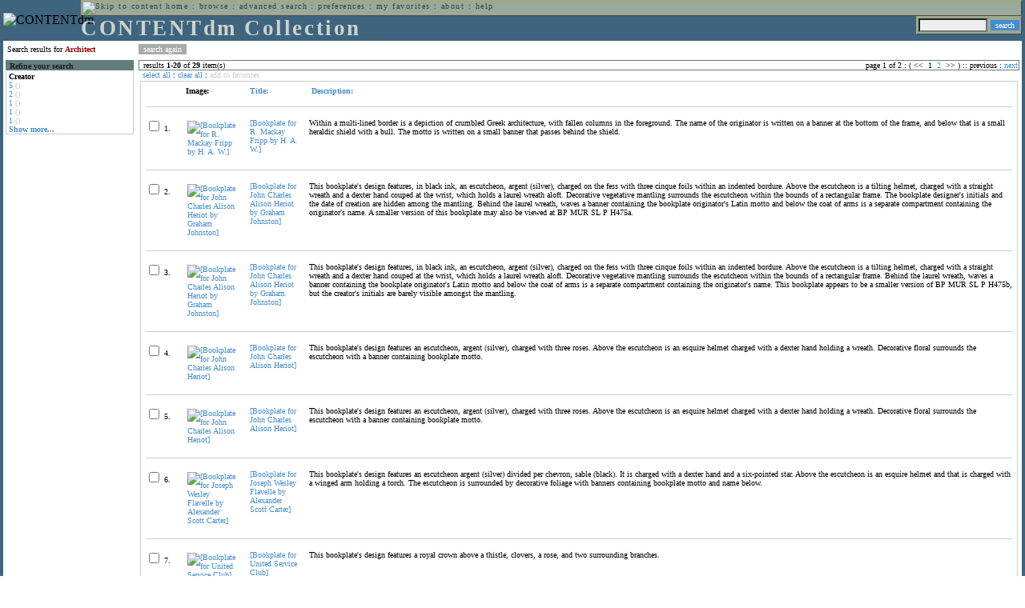

--- FILE ---
content_type: text/html; charset=UTF-8
request_url: http://cdmbackend.library.ubc.ca/cdm4/results.php?CISOOP1=any&CISOFIELD1=CISOSEARCHALL&CISOROOT=/bookplate&CISOBOX1=Architect&CISOSORT=descri%7Cr
body_size: 83979
content:

<!--   
CONTENTdm Version 5.2
(c) OCLC 2009. All Rights Reserved.
//-->



<!-- http://127.0.0.1:17779/!/search?query=+%28ft%3AArchitect%29 and (za:f3 or za:"3.143.253.4")&group=$group.pa.cp<ITEM><DB>$pa</DB><KEY>$cp</KEY><SORT>$sort-$same.ci.cp.b0</SORT></ITEM>&collection=/bookplate/&suggest=0&facet=1&maxfacet=10&rsum=b5:&facetinitial=b5:&rankboost=&proximity=strict&priority=normal&unanchoredphrases=1&maxres=20&firstres=0&rform=/!/null.htm //-->

<!DOCTYPE html PUBLIC "-//W3C//DTD XHTML 1.0 Transitional//EN"
        "http://www.w3.org/TR/xhtml1/DTD/xhtml1-transitional.dtd">
        
<html xmlns="http://www.w3.org/1999/xhtml" xml:lang="en" lang="en">
<head>

<meta http-equiv="content-type" content="text/html; charset=utf-8" />
<meta http-equiv="Expires" content="Mon, 26 Jul 1997 05:00:00 GMT" /> 
<meta http-equiv="Pragma" content="no-cache" />

<title>CONTENTdm Collection : Search Results</title>

<style type="text/css">
<!--

.maintext
	{
	font-family:verdana;
	font-size:65%;
	color:#000000;
	}

.maintextwhite
	{
	font-family:verdana;
	font-size:65%;
	color:#ffffff;
	}

.smalltext
	{
	color:#000000;
	font-family:verdana;
	font-size:65%;
	}
	
.headertext
	{
	font-family:geneva,verdana;
	font-size:170%;
	color:#cdd3cd;
	font-weight:bold;
	letter-spacing:1.9pt;
	}
	
.helpheading
	{
	font-family:verdana;
	font-size:140%;	
	color:#000000;
	font-weight:bold;	
	}

.helpsubheading
	{
	font-family:verdana;
	font-size:120%;	
	color:#000000;
	font-weight:bold;
	}
	
.red
	{
	font-family:verdana;
	font-size:100%;
	color:#990000;
	}

hr
	{
	color:#627d7c;
	}	
	
.copyright
	{
	font-family:verdana;
	font-size:65%;
	color:#99a99a;
	}
	
a.copyright
	{
	font-family:verdana;
	font-size:100%;
	color:#99a99a;
	text-decoration:none;
	}
	
a.copyright:hover
	{
	font-family:verdana;
	font-size:100%;
	color:#990000;
	text-decoration:none;
	}	

.offstatus
	{
	color:#333333;
	cursor:text;
	}
	
a.offstatus
	{
	color:#333333;
	cursor:text;
	}	
	
a.offstatus:hover
	{
	color:#333333;
	cursor:text;
	}
	
a
	{
	font-family:verdana;
	font-size:100%;
	color:#448ccb;
	text-decoration:none;
	}
	
a:hover
	{
	font-family:verdana;
	font-size:100%;
	color:#990000;
	text-decoration:none;
	}

.genmenu
	{
	font-family:geneva,verdana;
	font-size:65%;
	color:#404040;
	font-weight:normal;
	letter-spacing:1.1pt;
	text-decoration:none;
	}
	
a.genmenu
	{
	font-family:geneva,verdana;
	font-size:100%;
	color:#404040;
	font-weight:normal;
	letter-spacing:1.1pt;
	text-decoration:none;
	}
	
a.genmenu:hover
	{
	font-family:geneva,verdana;
	font-size:100%;
	color:#990000;
	font-weight:normal;
	letter-spacing:1.1pt;
	text-decoration:none;
	}

.submenu
	{
	font-family:verdana;
	font-size:65%;
	color:#202020;
	font-weight:normal;
	text-decoration:none;
	}
	
a.submenu
	{
	font-family:verdana;
	font-size:100%;
	color:#d9d7b9;
	font-weight:normal;
	text-decoration:none;
	}
	
a.submenu:hover
	{
	font-family:verdana;
	font-size:100%;
	color:#990000;
	font-weight:normal;
	text-decoration:none;
	}

.leftmenu
	{
	font-family:verdana;
	font-size:70%;
	color:#202020;
	font-weight:normal;
	text-decoration:none;
	}
	
a.leftmenu
	{
	font-family:verdana;
	font-size:100%;
	color:#202020;
	font-weight:normal;
	text-decoration:none;
	}
	
a.leftmenu:hover
	{
	font-family:verdana;
	font-size:100%;
	color:#990000;
	font-weight:normal;
	text-decoration:none;
	}

a.nonlink
	{
	font-family:verdana;
	font-size:100%;
	color:#000000;
	text-decoration:none;
	}

a.nonlink:hover
	{
	font-family:verdana;
	font-size:100%;
	color:#000000;
	text-decoration:none;
	}	
.asterix
	{
	color:#ff0000;
	font-family:verdana;
	font-size:90%;
	font-weight:bold;
	}
	
.tdtext
	{
	text-align:left;
	vertical-align:top;
	}
	
.tdviewtext
	{
	text-align:left;
	vertical-align:top;
	}
	
.tdimage
	{
	border:1px dashed #ffffff;
	background-color:#ffffff;
	padding:5px;
	}

.tdfavimage
	{	
	border:1px none #ffffff;
	background-color:;
	padding:5px;
	}
	
input
	{
	font-family:verdana;
	font-size:65%;
	color:#000000;
	background-color:#eeeeee;
	}
		
input.buttons
	{	
	font-family:verdana;
	font-size:65%;
	font-weight:normal;
	background-color:#aaaaaa;
	color:#ffffff;
	border-top-style:none;
	border-right-style:none;
	border-left-style:none;
	border-bottom-style:none;
	cursor:hand;
	}
	
input.searchbutton
	{	
	font-family:verdana;
	font-size:65%;
	font-weight:normal;
	background-color:#448ccb;
	color:#ffffff;
	border-top-style:none;
	border-right-style:none;
	border-left-style:none;
	border-bottom-style:none;
	cursor:hand;
	}

input.norm
	{	
	font-family:verdana;
	font-size:65%;
	font-weight:normal;
	color:#ffffff;
	border-top-style:none;
	border-right-style:none;
	border-left-style:none;
	border-bottom-style:none;
	cursor:hand;
	}

input.checkbox
	{	
	font-family:verdana;
	font-size:65%;
	font-weight:normal;
	color:#000000;
	border-top-style:none;
	border-right-style:none;
	border-left-style:none;
	border-bottom-style:none;
	cursor:hand;
	}
	
select
	{
	font-family:verdana;
	font-size:65%;
	color:#000000;
	background-color:#eeeeee;
	}
	
a.item
	{
	color:#000000;
	font-family:verdana;
	font-size:90%;
	font-weight:normal;
	text-decoration:none;
	}

a.item:hover
	{
	color:#990000;
	font-family:verdana;
	font-size:90%;
	font-weight:normal;
	text-decoration:none;
	}
	
.iframescroll
	{
	scrollbar-face-color:#627d7c;
	scrollbar-highlight-color:#ada86b;
	scrollbar-shadow-color:#ada86b;
	scrollbar-arrow-color:#ffffff;
	scrollbar-arrow-size:20px;
	scrollbar-track-color:#ffffff;
	scrollbar-darkshadow-color:#AAAAAA;
	scrollbar-3Dlight-color:#EEEEEE;
	}

.highlightbox 
{
	border: none;
	display:inline;
}

.transbox 
{
	border: 2px solid #ffff00;
	background-color:#ffff00;
	display:inline;
	filter:alpha(opacity=20);
	opacity:0.2;
	-moz-opacity:0.2;
}

input.searchboxes
	{
	font-family:verdana;
	font-size:65%;
	color:#000000;
	background-color:#eeeeee;
	width:200px;
	}

a.langlink
	{
	font-family:arial;
	font-size:65%;
	color:#dddddd;
	font-weight:bold;
	letter-spacing:1.1pt;
	text-decoration:none;
	}
	
a.langlink:hover
	{
	font-family:arial;
	font-size:65%;
	color:#ffffff;
	font-weight:bold;
	letter-spacing:1.1pt;
	text-decoration:none;
	}

.res_submenu
	{
	font-family:verdana;
	font-size:65%;
	color:#000000;
	text-decoration:none;
	}
	
a.res_submenu
	{
	color:#448ccb;
	font-size:100%;
	text-decoration:none;
	}
	
a.res_submenu:hover
	{
	color:#990000;
	font-size:100%;
	text-decoration:none;
	}
	
a.addfavoffstatus
	{
	color:#cccccc;
	cursor:text;
	}	
	
a.addfavoffstatus:hover
	{
	color:#cccccc;
	cursor:text;
	}	
//-->
</style>


<script language="JavaScript" type="text/javascript">
<!--
// php definitions assigned to javascript variables for global.js
var thisdomain = "cdmbackend.library.ubc.ca";
var error_cookies = "Cookies must be enabled for this functionality.";
var page_bgColor = "#ffffff";
var status_off = "#333333";
var status_on = "#ff0000";
var already_fav = "One or more of the items you selected has been added previously to My Favorites.";
var too_many_fav = "The items selected cannot be added. The maximum number of items in My Favorites is limited to 100. Either delete existing items from My Favorites or add fewer items.";
var prefs_saved = "Your preferences have been updated.";
var added_fav = "Items have been added to My Favorites.";
var max_fav = 100;
var pad_height = 10;
var head_height = 89;
var bot_menu = 0;
var fav_menu_width = 212;
var doc_menu_width = 216;
var doc_menu_height = 62;
//-->
</script>	  



<script language="JavaScript" type="text/javascript" src="jscripts/global.js"></script>


<script language="javascript" type="text/javascript">
<!--
document.cookie="SEARCH=dc<0>CISOSEARCHALL%3CArchitect%3E;path=/";
//-->
</script>

</head>

<body marginwidth="0" topmargin="0" leftmargin="0" marginheight="0" bgcolor="#ffffff" onclick="isStatus()">

<a name="pagetopper"></a>

<table cellpadding="0" cellspacing="0" border="0" width="100%">
<tr>
	<td rowspan="20" bgcolor="#3e647e" width="2">&nbsp;</td>
	<td>


<table cellpadding="0" cellspacing="0" border="0" bgcolor="#3e647e" width="100%">
<tr>
	<td><img src="images/spacer.gif" width="1" height="2" border="0" alt="" /></td>
</tr>
<tr>
	<td>

	<table cellpadding="0" cellspacing="0" border="0" width="100%">	
	<tr>
		<td rowspan="2" nowrap="nowrap"><img src="images/logo64.gif" width="64" height="64" alt="CONTENTdm" TITLE="CONTENTdm" /><img src="images/spacer.gif" width="5" height="1" border="0" alt="" /></td>
		<td colspan="3" valign="top">



<table cellpadding="1" cellspacing="0" border="0" width="100%" bgcolor="#99a99a" title="global menu">


<form name="bell" method="get" action="/dmscripts/admin/login.exe">
	
<tr>
	<td align="left" style="border-bottom: 1px solid #4c4c45;border-left: 1px solid #ada86b;border-top: 1px solid #ada86b" nowrap="nowrap"><span class="genmenu"><a class="genmenu" href="#content" title="Skip to content"><img src="images/spacer.gif" width="1" height="1" border="0" alt="Skip to content" /></a>&nbsp;<a class="genmenu" href="/index.php" title="Home">home</a> : <a class="genmenu" href="browse.php" title="Browse">browse</a> : <a class="genmenu" href="search.php" title="Advanced Search">advanced search</a> : <a class="genmenu" href="preferences.php" title="Preferences">preferences</a> : <a class="genmenu" href="favorites.php" title="My Favorites">my favorites</a> : <a class="genmenu" href="about.php" title="About">about</a> : <a class="genmenu" href="help.php#search_results" title="Help">help</a>&nbsp;</span></td>
	<td valign="bottom" align="right" style="border-top: 1px solid #ada86b;border-bottom: 1px solid #4c4c45;border-right: 1px solid #4c4c45" nowrap="nowrap"><span class="genmenu">


	&nbsp;</span></td>

	
</tr>

</form>

</table>

		</td>
	</tr>
	<tr>
		<td valign="bottom" align="left" width="90%"><span class="headertext">CONTENTdm Collection</span></td>
		<td><img src="images/spacer.gif" width="1" height="48" border="0" alt="" /></td>
		<td valign="top" align="right">		

		<table cellpadding="0" cellspacing="0" border="0" bgcolor="#3e647e" align="right">
		<tr>
			<td align="right">
			
			<table cellpadding="2" cellspacing="0" border="0" bgcolor="#99a99a">		

			<form name="simplesearchform" method="get" action="results.php" onsubmit="javascript:if(document.simplesearchform.CISOBOX1.value==''){alert('Enter a valid search term.');return false;}else{dmTextCookie(document.simplesearchform.CISOBOX1);return true;}">

			<tr>
				<td nowrap="nowrap" style="border-left: 1px solid #ada86b;border-top: 1px solid #ada86b;border-bottom: 1px solid #4c4c45"><input type="hidden" name="CISOOP1" value="any" /><input type="text" value="" name="CISOBOX1" size="12" title="simple search field" /><input type="hidden" name="CISOFIELD1" value="CISOSEARCHALL" /><input type="hidden" name="CISOROOT" value="all" /></td><td style="border-top: 1px solid #ada86b;border-right: 1px solid #4c4c45;border-bottom: 1px solid #4c4c45"><input type="submit" value="search" title="Search" class="searchbutton" /></td>
			</tr>

			</form>		

			</table>
		
			</td>
		</tr>
		
		
		
		</table>
		
		</td>
	</tr>
	</table>
	
	</td>
</tr>
<tr>
	<td><img src="images/spacer.gif" width="1" height="2" border="0" alt="" /></td>
</tr>
</table>

	</td>
	<td rowspan="20" bgcolor="#3e647e" width="2">&nbsp;</td>
</tr>

<tr>
	<td valign="top" align="left">
	
	<a name="content"></a>

	<table cellpadding="0" cellspacing="0" border="0" width="100%">
	<tr>
		<td align="left" valign="top">

<!-- +++++++ >>> start content here +++++++ //-->
<!-- +++++++ >>> start content here +++++++ //-->
<!-- +++++++ >>> start content here +++++++ //-->


<table cellpadding="0" cellspacing="0" border="0" width="100%">
<tr>
	<td colspan="3"><img src="images/spacer.gif" width="1" height="5" border="0" alt="" /></td>
</tr>
<tr>
	<td align="left" nowrap="nowrap" style="padding-right:10px;padding-left:5px"><span class="maintext">Search results for	
	<span class="red"><b>Architect</b></span>	
	</span></td>
	<td align="left" nowrap="nowrap" style="padding-bottom:3px">&nbsp;<input type="button" value="search again" title="Search again" class="buttons" onclick="location.href='search.php?CISOROOT=/bookplate'" />&nbsp;</td>
	<td align="right" width="80%"><span class="maintext"></span></td>
</tr>
	<tr>
		<td colspan="3"><img src="images/spacer.gif" width="1" height="3" border="0" alt="" /></td>
	</tr>
</table>


<table cellpadding="3" cellspacing="0" border="0" width="100%">
<tr>


	<td align="left" valign="top" width="160">
	
	<table cellpadding="0" cellspacing="0" border="0" width="100%" style="border-top: 2px solid #627d7c">
<tr bgcolor="#627d7c">
	<td align="left" width="5"><img src="images/spacer.gif" width="5" height="18" alt="" /></td>
	<td align="left" nowrap="nowrap"><span class="submenu"><b>Refine your search</b></span></td>	
</tr>

<tr>
	<td align="left" valign="top" colspan="2" style="padding-left:3px;border-top: 2px solid #ffffff;border-left: 1px solid #cccccc;border-right: 1px solid #cccccc;border-bottom: 1px solid #cccccc"><span class="maintext">
		
<b>Creator</b><br><a href="results.php?CISOOP1=any&CISOBOX1=Architect&CISOFIELD1=CISOSEARCHALL&CISOOP2=all&CISOBOX2=5&CISOFIELD2=creato&CISOROOT=/bookplate&t=s" title="5">5</a> <span style="color:#bbbbbb">()</span><br><a href="results.php?CISOOP1=any&CISOBOX1=Architect&CISOFIELD1=CISOSEARCHALL&CISOOP2=all&CISOBOX2=2&CISOFIELD2=creato&CISOROOT=/bookplate&t=s" title="2">2</a> <span style="color:#bbbbbb">()</span><br><a href="results.php?CISOOP1=any&CISOBOX1=Architect&CISOFIELD1=CISOSEARCHALL&CISOOP2=all&CISOBOX2=1&CISOFIELD2=creato&CISOROOT=/bookplate&t=s" title="1">1</a> <span style="color:#bbbbbb">()</span><br><a href="results.php?CISOOP1=any&CISOBOX1=Architect&CISOFIELD1=CISOSEARCHALL&CISOOP2=all&CISOBOX2=1&CISOFIELD2=creato&CISOROOT=/bookplate&t=s" title="1">1</a> <span style="color:#bbbbbb">()</span><br><a href="results.php?CISOOP1=any&CISOBOX1=Architect&CISOFIELD1=CISOSEARCHALL&CISOOP2=all&CISOBOX2=1&CISOFIELD2=creato&CISOROOT=/bookplate&t=s" title="1">1</a> <span style="color:#bbbbbb">()</span><br /><b><a href="results.php?CISOOP1=any&CISOFIELD1=CISOSEARCHALL&CISOROOT=/bookplate&CISOBOX1=Architect&CISOSORT=descri%7Cr&n=25,5,5,5,5">Show more...</a></b>		
	</span></td>
</tr>
</table>
	


	<br /><img src="images/spacer.gif" width="160" height="1" border="0" alt="" />
	</td>
	

	<td align="left" valign="top">
	
	<table cellpadding="0" cellspacing="0" border="0" width="100%" bgcolor="#ffffff">
<tr>
	<td align="left" style="border-top: 1px solid #627d7c;border-bottom: 1px solid #627d7c;border-left: 1px solid #627d7c" width="5"><img src="images/spacer.gif" width="5" height="18" alt="" /></td>
	<td align="left" style="border-top: 1px solid #627d7c;border-bottom: 1px solid #627d7c" nowrap="nowrap" width="70%"><span class="res_submenu">results <b>1</b>-<b>20</b> of <b>29</b> item(s)&nbsp;</span></td>
	<td align="right" style="border-top: 1px solid #627d7c;border-bottom: 1px solid #627d7c" nowrap="nowrap"><span class="res_submenu">

page 1 of 2 : ( <span class="res_offstatus"><<</span> &#160;1&#160;&#160;<a class="res_submenu" href="/cdm4/results.php?CISOOP1=any&CISOFIELD1=CISOSEARCHALL&CISOROOT=/bookplate&CISOBOX1=Architect&CISOSORT=descri%7Cr&CISOSTART=1,21" title="Go to page 2">2</a>&#160; <span class="res_offstatus">>></span> ) ::  <span class="res_offstatus">previous</span> : <a class="res_submenu" href="/cdm4/results.php?CISOOP1=any&CISOFIELD1=CISOSEARCHALL&CISOROOT=/bookplate&CISOBOX1=Architect&CISOSORT=descri%7Cr&CISOSTART=1,21" title="Next page">next</a>

	</span></td>
	<td align="left" style="border-top: 1px solid #627d7c;border-bottom: 1px solid #627d7c;border-right: 1px solid #627d7c"><img src="images/spacer.gif" width="5" height="18" alt="" /></td>	
</tr>
</table>	<table cellpadding="0" cellspacing="0" border="0" width="100%">
<tr>
	<td align="left" width="5"><img src="images/spacer.gif" width="5" height="28" alt="" /></td>
	<td align="left" nowrap="nowrap"><span class="maintext">
	
	<a href="javascript:checkAll()" title="Select all items">select all</a> : <a href="javascript:clearAll()" title="Clear all items">clear all</a> :	
	<a id="adfav[1]" class="addfavoffstatus" href="javascript:addItemsFav(document.searchResultsForm)" title="Add item(s) to My Favorites">
	add to favorites</a></span></td>

	<td align="right"><span class="maintext"></span></td>	
</tr>
</table>	
<table cellpadding="2" cellspacing="0" border="0" width="100%">
<tr>
	<td align="left" valign="top">

	<table cellpadding="3" cellspacing="0" border="0" width="100%">
	<tr>
		<td align="left" valign="top" style="border: 1px solid #cccccc">

		<table cellpadding="3" cellspacing="0" border="0" width="100%" summary="Search results for">

		<form name="searchResultsForm">

		<input type="hidden" name="act" value="addtofav" />

<tr>
		<th class="tdtext"><span class="maintext">&nbsp;</span></th><th class="tdtext" style="border-left: 8px solid #ffffff"><span class="maintext">Image:</span></th><th class="tdtext" nowrap="nowrap" style="border-left: 8px solid #ffffff"><span class="maintext"> <a href="/cdm4/results.php?CISOOP1=any&CISOFIELD1=CISOSEARCHALL&CISOROOT=/bookplate&CISOBOX1=Architect&CISOSORT=title|f" title="Sort by Title"> Title:</a></span></th><th class="tdtext" nowrap="nowrap" style="border-left: 8px solid #ffffff"><span class="maintext"> <a href="/cdm4/results.php?CISOOP1=any&CISOFIELD1=CISOSEARCHALL&CISOROOT=/bookplate&CISOBOX1=Architect&CISOSORT=descri|f" title="Sort by Description"><img src="/cdm4/images/down_arrow.gif" width="9" height="9" border="0" alt="" /> Description:</a></span></th></tr>
		<tr>
			<td colspan="4"><hr noshade size="1" color=#cccccc></td></tr><tr>
		<td class="tdtext" nowrap="nowrap"><input type="checkbox" name="chk[]" value="/bookplate|176" title="[Bookplate for R. Mackay Fripp by H. A. W.] " /><span class="maintext"> 1. </span></td><td class="tdimage" align="left" style="border-left: 8px solid #ffffff"><span class="maintext"><a href="item_viewer.php?CISOROOT=/bookplate&CISOPTR=176&CISOBOX=1&REC=1" title="[Bookplate for R. Mackay Fripp by H. A. W.] " onclick="dmSessCookie('refer','http%3A%2F%2Fcdmbackend.library.ubc.ca%2Fcdm4%2Fresults.php%3FCISOOP1%3Dany%26CISOFIELD1%3DCISOSEARCHALL%26CISOROOT%3D%2Fbookplate%26CISOBOX1%3DArchitect%26CISOSORT%3Ddescri%257Cr%26QUY%3D20%2C%7C%2Fbookplate+176+jpg+-1%7C%2Fbookplate+741+jpg+-1%7C%2Fbookplate+740+jpg+-1%7C%2Fbookplate+809+jpg+-1%7C%2Fbookplate+824+jpg+-1%7C%2Fbookplate+700+jpg+-1%7C%2Fbookplate+790+jpg+-1%7C%2Fbookplate+841+jpg+-1%7C%2Fbookplate+847+jpg+-1%7C%2Fbookplate+1164+jp2+-1%7C%2Fbookplate+1198+jp2+-1%7C%2Fbookplate+861+jp2+-1%7C%2Fbookplate+866+jpg+-1%7C%2Fbookplate+685+jpg+-1%7C%2Fbookplate+801+jpg+-1%7C%2Fbookplate+514+jpg+-1%7C%2Fbookplate+864+jpg+-1%7C%2Fbookplate+891+jp2+-1%7C%2Fbookplate+812+jpg+-1%7C%2Fbookplate+1011+jp2+-1');dmSessCookie('DMDOCSTAT','CISOROOT=/bookplate')" target="_top"><img src="/cgi-bin/thumbnail.exe?CISOROOT=/bookplate&CISOPTR=176" width="53" height="80" border="0" alt="[Bookplate for R. Mackay Fripp by H. A. W.] " title="[Bookplate for R. Mackay Fripp by H. A. W.] " /></a></span></td><td class="tdtext" style="border-left: 8px solid #ffffff"><span class="maintext"><a href="item_viewer.php?CISOROOT=/bookplate&CISOPTR=176&CISOBOX=1&REC=1" title="[Bookplate for R. Mackay Fripp by H. A. W.] " onclick="dmSessCookie('refer','http%3A%2F%2Fcdmbackend.library.ubc.ca%2Fcdm4%2Fresults.php%3FCISOOP1%3Dany%26CISOFIELD1%3DCISOSEARCHALL%26CISOROOT%3D%2Fbookplate%26CISOBOX1%3DArchitect%26CISOSORT%3Ddescri%257Cr%26QUY%3D20%2C%7C%2Fbookplate+176+jpg+-1%7C%2Fbookplate+741+jpg+-1%7C%2Fbookplate+740+jpg+-1%7C%2Fbookplate+809+jpg+-1%7C%2Fbookplate+824+jpg+-1%7C%2Fbookplate+700+jpg+-1%7C%2Fbookplate+790+jpg+-1%7C%2Fbookplate+841+jpg+-1%7C%2Fbookplate+847+jpg+-1%7C%2Fbookplate+1164+jp2+-1%7C%2Fbookplate+1198+jp2+-1%7C%2Fbookplate+861+jp2+-1%7C%2Fbookplate+866+jpg+-1%7C%2Fbookplate+685+jpg+-1%7C%2Fbookplate+801+jpg+-1%7C%2Fbookplate+514+jpg+-1%7C%2Fbookplate+864+jpg+-1%7C%2Fbookplate+891+jp2+-1%7C%2Fbookplate+812+jpg+-1%7C%2Fbookplate+1011+jp2+-1');dmSessCookie('DMDOCSTAT','CISOROOT=/bookplate')" target="_top">[Bookplate for R. Mackay Fripp by H. A. W.] </a></span></td><td class="tdtext" style="border-left: 8px solid #ffffff"><span class="maintext">Within a multi-lined border is a depiction of crumbled Greek architecture, with fallen columns in the foreground. The name of the originator is written on a banner at the bottom of the frame, and below that is a small heraldic shield with a bull. The motto is written on a small banner that passes behind the shield. </span></td></tr>
				<tr>
					<td colspan="4"><hr noshade size="1" color=#cccccc></td>
				</tr><tr>
		<td class="tdtext" nowrap="nowrap"><input type="checkbox" name="chk[]" value="/bookplate|741" title="[Bookplate for John Charles Alison Heriot by Graham Johnston] " /><span class="maintext"> 2. </span></td><td class="tdimage" align="left" style="border-left: 8px solid #ffffff"><span class="maintext"><a href="item_viewer.php?CISOROOT=/bookplate&CISOPTR=741&CISOBOX=1&REC=2" title="[Bookplate for John Charles Alison Heriot by Graham Johnston] " onclick="dmSessCookie('refer','http%3A%2F%2Fcdmbackend.library.ubc.ca%2Fcdm4%2Fresults.php%3FCISOOP1%3Dany%26CISOFIELD1%3DCISOSEARCHALL%26CISOROOT%3D%2Fbookplate%26CISOBOX1%3DArchitect%26CISOSORT%3Ddescri%257Cr%26QUY%3D20%2C%7C%2Fbookplate+176+jpg+-1%7C%2Fbookplate+741+jpg+-1%7C%2Fbookplate+740+jpg+-1%7C%2Fbookplate+809+jpg+-1%7C%2Fbookplate+824+jpg+-1%7C%2Fbookplate+700+jpg+-1%7C%2Fbookplate+790+jpg+-1%7C%2Fbookplate+841+jpg+-1%7C%2Fbookplate+847+jpg+-1%7C%2Fbookplate+1164+jp2+-1%7C%2Fbookplate+1198+jp2+-1%7C%2Fbookplate+861+jp2+-1%7C%2Fbookplate+866+jpg+-1%7C%2Fbookplate+685+jpg+-1%7C%2Fbookplate+801+jpg+-1%7C%2Fbookplate+514+jpg+-1%7C%2Fbookplate+864+jpg+-1%7C%2Fbookplate+891+jp2+-1%7C%2Fbookplate+812+jpg+-1%7C%2Fbookplate+1011+jp2+-1');dmSessCookie('DMDOCSTAT','CISOROOT=/bookplate')" target="_top"><img src="/cgi-bin/thumbnail.exe?CISOROOT=/bookplate&CISOPTR=741" width="63" height="80" border="0" alt="[Bookplate for John Charles Alison Heriot by Graham Johnston] " title="[Bookplate for John Charles Alison Heriot by Graham Johnston] " /></a></span></td><td class="tdtext" style="border-left: 8px solid #ffffff"><span class="maintext"><a href="item_viewer.php?CISOROOT=/bookplate&CISOPTR=741&CISOBOX=1&REC=2" title="[Bookplate for John Charles Alison Heriot by Graham Johnston] " onclick="dmSessCookie('refer','http%3A%2F%2Fcdmbackend.library.ubc.ca%2Fcdm4%2Fresults.php%3FCISOOP1%3Dany%26CISOFIELD1%3DCISOSEARCHALL%26CISOROOT%3D%2Fbookplate%26CISOBOX1%3DArchitect%26CISOSORT%3Ddescri%257Cr%26QUY%3D20%2C%7C%2Fbookplate+176+jpg+-1%7C%2Fbookplate+741+jpg+-1%7C%2Fbookplate+740+jpg+-1%7C%2Fbookplate+809+jpg+-1%7C%2Fbookplate+824+jpg+-1%7C%2Fbookplate+700+jpg+-1%7C%2Fbookplate+790+jpg+-1%7C%2Fbookplate+841+jpg+-1%7C%2Fbookplate+847+jpg+-1%7C%2Fbookplate+1164+jp2+-1%7C%2Fbookplate+1198+jp2+-1%7C%2Fbookplate+861+jp2+-1%7C%2Fbookplate+866+jpg+-1%7C%2Fbookplate+685+jpg+-1%7C%2Fbookplate+801+jpg+-1%7C%2Fbookplate+514+jpg+-1%7C%2Fbookplate+864+jpg+-1%7C%2Fbookplate+891+jp2+-1%7C%2Fbookplate+812+jpg+-1%7C%2Fbookplate+1011+jp2+-1');dmSessCookie('DMDOCSTAT','CISOROOT=/bookplate')" target="_top">[Bookplate for John Charles Alison Heriot by Graham Johnston] </a></span></td><td class="tdtext" style="border-left: 8px solid #ffffff"><span class="maintext">This bookplate's design features, in black ink, an escutcheon, argent (silver), charged on the fess with three cinque foils within an indented bordure. Above the escutcheon is a tilting helmet, charged with a straight wreath and a dexter hand couped at the wrist, which holds a laurel wreath aloft. Decorative vegetative mantling surrounds the escutcheon within the bounds of a rectangular frame. The bookplate designer's initials and the date of creation are hidden among the mantling. Behind the laurel wreath, waves a banner containing the bookplate originator's Latin motto and below the coat of arms is a separate compartment containing the originator's name. A smaller version of this bookplate may also be viewed at BP MUR SL P H475a. </span></td></tr>
				<tr>
					<td colspan="4"><hr noshade size="1" color=#cccccc></td>
				</tr><tr>
		<td class="tdtext" nowrap="nowrap"><input type="checkbox" name="chk[]" value="/bookplate|740" title="[Bookplate for John Charles Alison Heriot by Graham Johnston] " /><span class="maintext"> 3. </span></td><td class="tdimage" align="left" style="border-left: 8px solid #ffffff"><span class="maintext"><a href="item_viewer.php?CISOROOT=/bookplate&CISOPTR=740&CISOBOX=1&REC=3" title="[Bookplate for John Charles Alison Heriot by Graham Johnston] " onclick="dmSessCookie('refer','http%3A%2F%2Fcdmbackend.library.ubc.ca%2Fcdm4%2Fresults.php%3FCISOOP1%3Dany%26CISOFIELD1%3DCISOSEARCHALL%26CISOROOT%3D%2Fbookplate%26CISOBOX1%3DArchitect%26CISOSORT%3Ddescri%257Cr%26QUY%3D20%2C%7C%2Fbookplate+176+jpg+-1%7C%2Fbookplate+741+jpg+-1%7C%2Fbookplate+740+jpg+-1%7C%2Fbookplate+809+jpg+-1%7C%2Fbookplate+824+jpg+-1%7C%2Fbookplate+700+jpg+-1%7C%2Fbookplate+790+jpg+-1%7C%2Fbookplate+841+jpg+-1%7C%2Fbookplate+847+jpg+-1%7C%2Fbookplate+1164+jp2+-1%7C%2Fbookplate+1198+jp2+-1%7C%2Fbookplate+861+jp2+-1%7C%2Fbookplate+866+jpg+-1%7C%2Fbookplate+685+jpg+-1%7C%2Fbookplate+801+jpg+-1%7C%2Fbookplate+514+jpg+-1%7C%2Fbookplate+864+jpg+-1%7C%2Fbookplate+891+jp2+-1%7C%2Fbookplate+812+jpg+-1%7C%2Fbookplate+1011+jp2+-1');dmSessCookie('DMDOCSTAT','CISOROOT=/bookplate')" target="_top"><img src="/cgi-bin/thumbnail.exe?CISOROOT=/bookplate&CISOPTR=740" width="61" height="80" border="0" alt="[Bookplate for John Charles Alison Heriot by Graham Johnston] " title="[Bookplate for John Charles Alison Heriot by Graham Johnston] " /></a></span></td><td class="tdtext" style="border-left: 8px solid #ffffff"><span class="maintext"><a href="item_viewer.php?CISOROOT=/bookplate&CISOPTR=740&CISOBOX=1&REC=3" title="[Bookplate for John Charles Alison Heriot by Graham Johnston] " onclick="dmSessCookie('refer','http%3A%2F%2Fcdmbackend.library.ubc.ca%2Fcdm4%2Fresults.php%3FCISOOP1%3Dany%26CISOFIELD1%3DCISOSEARCHALL%26CISOROOT%3D%2Fbookplate%26CISOBOX1%3DArchitect%26CISOSORT%3Ddescri%257Cr%26QUY%3D20%2C%7C%2Fbookplate+176+jpg+-1%7C%2Fbookplate+741+jpg+-1%7C%2Fbookplate+740+jpg+-1%7C%2Fbookplate+809+jpg+-1%7C%2Fbookplate+824+jpg+-1%7C%2Fbookplate+700+jpg+-1%7C%2Fbookplate+790+jpg+-1%7C%2Fbookplate+841+jpg+-1%7C%2Fbookplate+847+jpg+-1%7C%2Fbookplate+1164+jp2+-1%7C%2Fbookplate+1198+jp2+-1%7C%2Fbookplate+861+jp2+-1%7C%2Fbookplate+866+jpg+-1%7C%2Fbookplate+685+jpg+-1%7C%2Fbookplate+801+jpg+-1%7C%2Fbookplate+514+jpg+-1%7C%2Fbookplate+864+jpg+-1%7C%2Fbookplate+891+jp2+-1%7C%2Fbookplate+812+jpg+-1%7C%2Fbookplate+1011+jp2+-1');dmSessCookie('DMDOCSTAT','CISOROOT=/bookplate')" target="_top">[Bookplate for John Charles Alison Heriot by Graham Johnston] </a></span></td><td class="tdtext" style="border-left: 8px solid #ffffff"><span class="maintext">This bookplate's design features, in black ink, an escutcheon, argent (silver), charged on the fess with three cinque foils within an indented bordure. Above the escutcheon is a tilting helmet, charged with a straight wreath and a dexter hand couped at the wrist, which holds a laurel wreath aloft. Decorative vegetative mantling surrounds the escutcheon within the bounds of a rectangular frame. Behind the laurel wreath, waves a banner containing the bookplate originator's Latin motto and below the coat of arms is a separate compartment containing the originator's name. This bookplate appears to be a smaller version of BP MUR SL P H475b, but the creator's initials are barely visible amongst the mantling. </span></td></tr>
				<tr>
					<td colspan="4"><hr noshade size="1" color=#cccccc></td>
				</tr><tr>
		<td class="tdtext" nowrap="nowrap"><input type="checkbox" name="chk[]" value="/bookplate|809" title="[Bookplate for John Charles Alison Heriot] " /><span class="maintext"> 4. </span></td><td class="tdimage" align="left" style="border-left: 8px solid #ffffff"><span class="maintext"><a href="item_viewer.php?CISOROOT=/bookplate&CISOPTR=809&CISOBOX=1&REC=4" title="[Bookplate for John Charles Alison Heriot] " onclick="dmSessCookie('refer','http%3A%2F%2Fcdmbackend.library.ubc.ca%2Fcdm4%2Fresults.php%3FCISOOP1%3Dany%26CISOFIELD1%3DCISOSEARCHALL%26CISOROOT%3D%2Fbookplate%26CISOBOX1%3DArchitect%26CISOSORT%3Ddescri%257Cr%26QUY%3D20%2C%7C%2Fbookplate+176+jpg+-1%7C%2Fbookplate+741+jpg+-1%7C%2Fbookplate+740+jpg+-1%7C%2Fbookplate+809+jpg+-1%7C%2Fbookplate+824+jpg+-1%7C%2Fbookplate+700+jpg+-1%7C%2Fbookplate+790+jpg+-1%7C%2Fbookplate+841+jpg+-1%7C%2Fbookplate+847+jpg+-1%7C%2Fbookplate+1164+jp2+-1%7C%2Fbookplate+1198+jp2+-1%7C%2Fbookplate+861+jp2+-1%7C%2Fbookplate+866+jpg+-1%7C%2Fbookplate+685+jpg+-1%7C%2Fbookplate+801+jpg+-1%7C%2Fbookplate+514+jpg+-1%7C%2Fbookplate+864+jpg+-1%7C%2Fbookplate+891+jp2+-1%7C%2Fbookplate+812+jpg+-1%7C%2Fbookplate+1011+jp2+-1');dmSessCookie('DMDOCSTAT','CISOROOT=/bookplate')" target="_top"><img src="/cgi-bin/thumbnail.exe?CISOROOT=/bookplate&CISOPTR=809" width="61" height="80" border="0" alt="[Bookplate for John Charles Alison Heriot] " title="[Bookplate for John Charles Alison Heriot] " /></a></span></td><td class="tdtext" style="border-left: 8px solid #ffffff"><span class="maintext"><a href="item_viewer.php?CISOROOT=/bookplate&CISOPTR=809&CISOBOX=1&REC=4" title="[Bookplate for John Charles Alison Heriot] " onclick="dmSessCookie('refer','http%3A%2F%2Fcdmbackend.library.ubc.ca%2Fcdm4%2Fresults.php%3FCISOOP1%3Dany%26CISOFIELD1%3DCISOSEARCHALL%26CISOROOT%3D%2Fbookplate%26CISOBOX1%3DArchitect%26CISOSORT%3Ddescri%257Cr%26QUY%3D20%2C%7C%2Fbookplate+176+jpg+-1%7C%2Fbookplate+741+jpg+-1%7C%2Fbookplate+740+jpg+-1%7C%2Fbookplate+809+jpg+-1%7C%2Fbookplate+824+jpg+-1%7C%2Fbookplate+700+jpg+-1%7C%2Fbookplate+790+jpg+-1%7C%2Fbookplate+841+jpg+-1%7C%2Fbookplate+847+jpg+-1%7C%2Fbookplate+1164+jp2+-1%7C%2Fbookplate+1198+jp2+-1%7C%2Fbookplate+861+jp2+-1%7C%2Fbookplate+866+jpg+-1%7C%2Fbookplate+685+jpg+-1%7C%2Fbookplate+801+jpg+-1%7C%2Fbookplate+514+jpg+-1%7C%2Fbookplate+864+jpg+-1%7C%2Fbookplate+891+jp2+-1%7C%2Fbookplate+812+jpg+-1%7C%2Fbookplate+1011+jp2+-1');dmSessCookie('DMDOCSTAT','CISOROOT=/bookplate')" target="_top">[Bookplate for John Charles Alison Heriot] </a></span></td><td class="tdtext" style="border-left: 8px solid #ffffff"><span class="maintext">This bookplate's design features an escutcheon, argent (silver), charged with three roses. Above the escutcheon is an esquire helmet charged with a dexter hand holding a wreath. Decorative floral surrounds the escutcheon with a banner containing bookplate motto. </span></td></tr>
				<tr>
					<td colspan="4"><hr noshade size="1" color=#cccccc></td>
				</tr><tr>
		<td class="tdtext" nowrap="nowrap"><input type="checkbox" name="chk[]" value="/bookplate|824" title="[Bookplate for John Charles Alison Heriot] " /><span class="maintext"> 5. </span></td><td class="tdimage" align="left" style="border-left: 8px solid #ffffff"><span class="maintext"><a href="item_viewer.php?CISOROOT=/bookplate&CISOPTR=824&CISOBOX=1&REC=5" title="[Bookplate for John Charles Alison Heriot] " onclick="dmSessCookie('refer','http%3A%2F%2Fcdmbackend.library.ubc.ca%2Fcdm4%2Fresults.php%3FCISOOP1%3Dany%26CISOFIELD1%3DCISOSEARCHALL%26CISOROOT%3D%2Fbookplate%26CISOBOX1%3DArchitect%26CISOSORT%3Ddescri%257Cr%26QUY%3D20%2C%7C%2Fbookplate+176+jpg+-1%7C%2Fbookplate+741+jpg+-1%7C%2Fbookplate+740+jpg+-1%7C%2Fbookplate+809+jpg+-1%7C%2Fbookplate+824+jpg+-1%7C%2Fbookplate+700+jpg+-1%7C%2Fbookplate+790+jpg+-1%7C%2Fbookplate+841+jpg+-1%7C%2Fbookplate+847+jpg+-1%7C%2Fbookplate+1164+jp2+-1%7C%2Fbookplate+1198+jp2+-1%7C%2Fbookplate+861+jp2+-1%7C%2Fbookplate+866+jpg+-1%7C%2Fbookplate+685+jpg+-1%7C%2Fbookplate+801+jpg+-1%7C%2Fbookplate+514+jpg+-1%7C%2Fbookplate+864+jpg+-1%7C%2Fbookplate+891+jp2+-1%7C%2Fbookplate+812+jpg+-1%7C%2Fbookplate+1011+jp2+-1');dmSessCookie('DMDOCSTAT','CISOROOT=/bookplate')" target="_top"><img src="/cgi-bin/thumbnail.exe?CISOROOT=/bookplate&CISOPTR=824" width="63" height="80" border="0" alt="[Bookplate for John Charles Alison Heriot] " title="[Bookplate for John Charles Alison Heriot] " /></a></span></td><td class="tdtext" style="border-left: 8px solid #ffffff"><span class="maintext"><a href="item_viewer.php?CISOROOT=/bookplate&CISOPTR=824&CISOBOX=1&REC=5" title="[Bookplate for John Charles Alison Heriot] " onclick="dmSessCookie('refer','http%3A%2F%2Fcdmbackend.library.ubc.ca%2Fcdm4%2Fresults.php%3FCISOOP1%3Dany%26CISOFIELD1%3DCISOSEARCHALL%26CISOROOT%3D%2Fbookplate%26CISOBOX1%3DArchitect%26CISOSORT%3Ddescri%257Cr%26QUY%3D20%2C%7C%2Fbookplate+176+jpg+-1%7C%2Fbookplate+741+jpg+-1%7C%2Fbookplate+740+jpg+-1%7C%2Fbookplate+809+jpg+-1%7C%2Fbookplate+824+jpg+-1%7C%2Fbookplate+700+jpg+-1%7C%2Fbookplate+790+jpg+-1%7C%2Fbookplate+841+jpg+-1%7C%2Fbookplate+847+jpg+-1%7C%2Fbookplate+1164+jp2+-1%7C%2Fbookplate+1198+jp2+-1%7C%2Fbookplate+861+jp2+-1%7C%2Fbookplate+866+jpg+-1%7C%2Fbookplate+685+jpg+-1%7C%2Fbookplate+801+jpg+-1%7C%2Fbookplate+514+jpg+-1%7C%2Fbookplate+864+jpg+-1%7C%2Fbookplate+891+jp2+-1%7C%2Fbookplate+812+jpg+-1%7C%2Fbookplate+1011+jp2+-1');dmSessCookie('DMDOCSTAT','CISOROOT=/bookplate')" target="_top">[Bookplate for John Charles Alison Heriot] </a></span></td><td class="tdtext" style="border-left: 8px solid #ffffff"><span class="maintext">This bookplate's design features an escutcheon, argent (silver), charged with three roses. Above the escutcheon is an esquire helmet charged with a dexter hand holding a wreath. Decorative floral surrounds the escutcheon with a banner containing bookplate motto. </span></td></tr>
				<tr>
					<td colspan="4"><hr noshade size="1" color=#cccccc></td>
				</tr><tr>
		<td class="tdtext" nowrap="nowrap"><input type="checkbox" name="chk[]" value="/bookplate|700" title="[Bookplate for Joseph Wesley Flavelle by Alexander Scott Carter] " /><span class="maintext"> 6. </span></td><td class="tdimage" align="left" style="border-left: 8px solid #ffffff"><span class="maintext"><a href="item_viewer.php?CISOROOT=/bookplate&CISOPTR=700&CISOBOX=1&REC=6" title="[Bookplate for Joseph Wesley Flavelle by Alexander Scott Carter] " onclick="dmSessCookie('refer','http%3A%2F%2Fcdmbackend.library.ubc.ca%2Fcdm4%2Fresults.php%3FCISOOP1%3Dany%26CISOFIELD1%3DCISOSEARCHALL%26CISOROOT%3D%2Fbookplate%26CISOBOX1%3DArchitect%26CISOSORT%3Ddescri%257Cr%26QUY%3D20%2C%7C%2Fbookplate+176+jpg+-1%7C%2Fbookplate+741+jpg+-1%7C%2Fbookplate+740+jpg+-1%7C%2Fbookplate+809+jpg+-1%7C%2Fbookplate+824+jpg+-1%7C%2Fbookplate+700+jpg+-1%7C%2Fbookplate+790+jpg+-1%7C%2Fbookplate+841+jpg+-1%7C%2Fbookplate+847+jpg+-1%7C%2Fbookplate+1164+jp2+-1%7C%2Fbookplate+1198+jp2+-1%7C%2Fbookplate+861+jp2+-1%7C%2Fbookplate+866+jpg+-1%7C%2Fbookplate+685+jpg+-1%7C%2Fbookplate+801+jpg+-1%7C%2Fbookplate+514+jpg+-1%7C%2Fbookplate+864+jpg+-1%7C%2Fbookplate+891+jp2+-1%7C%2Fbookplate+812+jpg+-1%7C%2Fbookplate+1011+jp2+-1');dmSessCookie('DMDOCSTAT','CISOROOT=/bookplate')" target="_top"><img src="/cgi-bin/thumbnail.exe?CISOROOT=/bookplate&CISOPTR=700" width="57" height="80" border="0" alt="[Bookplate for Joseph Wesley Flavelle by Alexander Scott Carter] " title="[Bookplate for Joseph Wesley Flavelle by Alexander Scott Carter] " /></a></span></td><td class="tdtext" style="border-left: 8px solid #ffffff"><span class="maintext"><a href="item_viewer.php?CISOROOT=/bookplate&CISOPTR=700&CISOBOX=1&REC=6" title="[Bookplate for Joseph Wesley Flavelle by Alexander Scott Carter] " onclick="dmSessCookie('refer','http%3A%2F%2Fcdmbackend.library.ubc.ca%2Fcdm4%2Fresults.php%3FCISOOP1%3Dany%26CISOFIELD1%3DCISOSEARCHALL%26CISOROOT%3D%2Fbookplate%26CISOBOX1%3DArchitect%26CISOSORT%3Ddescri%257Cr%26QUY%3D20%2C%7C%2Fbookplate+176+jpg+-1%7C%2Fbookplate+741+jpg+-1%7C%2Fbookplate+740+jpg+-1%7C%2Fbookplate+809+jpg+-1%7C%2Fbookplate+824+jpg+-1%7C%2Fbookplate+700+jpg+-1%7C%2Fbookplate+790+jpg+-1%7C%2Fbookplate+841+jpg+-1%7C%2Fbookplate+847+jpg+-1%7C%2Fbookplate+1164+jp2+-1%7C%2Fbookplate+1198+jp2+-1%7C%2Fbookplate+861+jp2+-1%7C%2Fbookplate+866+jpg+-1%7C%2Fbookplate+685+jpg+-1%7C%2Fbookplate+801+jpg+-1%7C%2Fbookplate+514+jpg+-1%7C%2Fbookplate+864+jpg+-1%7C%2Fbookplate+891+jp2+-1%7C%2Fbookplate+812+jpg+-1%7C%2Fbookplate+1011+jp2+-1');dmSessCookie('DMDOCSTAT','CISOROOT=/bookplate')" target="_top">[Bookplate for Joseph Wesley Flavelle by Alexander Scott Carter] </a></span></td><td class="tdtext" style="border-left: 8px solid #ffffff"><span class="maintext">This bookplate's design features an escutcheon argent (silver) divided per chevron, sable (black). It is charged with a dexter hand and a six-pointed star. Above the escutcheon is an esquire helmet and that is charged with a winged arm holding a torch. The escutcheon is surrounded by decorative foliage with banners containing bookplate motto and name below. </span></td></tr>
				<tr>
					<td colspan="4"><hr noshade size="1" color=#cccccc></td>
				</tr><tr>
		<td class="tdtext" nowrap="nowrap"><input type="checkbox" name="chk[]" value="/bookplate|790" title="[Bookplate for United Service Club] " /><span class="maintext"> 7. </span></td><td class="tdimage" align="left" style="border-left: 8px solid #ffffff"><span class="maintext"><a href="item_viewer.php?CISOROOT=/bookplate&CISOPTR=790&CISOBOX=1&REC=7" title="[Bookplate for United Service Club] " onclick="dmSessCookie('refer','http%3A%2F%2Fcdmbackend.library.ubc.ca%2Fcdm4%2Fresults.php%3FCISOOP1%3Dany%26CISOFIELD1%3DCISOSEARCHALL%26CISOROOT%3D%2Fbookplate%26CISOBOX1%3DArchitect%26CISOSORT%3Ddescri%257Cr%26QUY%3D20%2C%7C%2Fbookplate+176+jpg+-1%7C%2Fbookplate+741+jpg+-1%7C%2Fbookplate+740+jpg+-1%7C%2Fbookplate+809+jpg+-1%7C%2Fbookplate+824+jpg+-1%7C%2Fbookplate+700+jpg+-1%7C%2Fbookplate+790+jpg+-1%7C%2Fbookplate+841+jpg+-1%7C%2Fbookplate+847+jpg+-1%7C%2Fbookplate+1164+jp2+-1%7C%2Fbookplate+1198+jp2+-1%7C%2Fbookplate+861+jp2+-1%7C%2Fbookplate+866+jpg+-1%7C%2Fbookplate+685+jpg+-1%7C%2Fbookplate+801+jpg+-1%7C%2Fbookplate+514+jpg+-1%7C%2Fbookplate+864+jpg+-1%7C%2Fbookplate+891+jp2+-1%7C%2Fbookplate+812+jpg+-1%7C%2Fbookplate+1011+jp2+-1');dmSessCookie('DMDOCSTAT','CISOROOT=/bookplate')" target="_top"><img src="/cgi-bin/thumbnail.exe?CISOROOT=/bookplate&CISOPTR=790" width="69" height="80" border="0" alt="[Bookplate for United Service Club] " title="[Bookplate for United Service Club] " /></a></span></td><td class="tdtext" style="border-left: 8px solid #ffffff"><span class="maintext"><a href="item_viewer.php?CISOROOT=/bookplate&CISOPTR=790&CISOBOX=1&REC=7" title="[Bookplate for United Service Club] " onclick="dmSessCookie('refer','http%3A%2F%2Fcdmbackend.library.ubc.ca%2Fcdm4%2Fresults.php%3FCISOOP1%3Dany%26CISOFIELD1%3DCISOSEARCHALL%26CISOROOT%3D%2Fbookplate%26CISOBOX1%3DArchitect%26CISOSORT%3Ddescri%257Cr%26QUY%3D20%2C%7C%2Fbookplate+176+jpg+-1%7C%2Fbookplate+741+jpg+-1%7C%2Fbookplate+740+jpg+-1%7C%2Fbookplate+809+jpg+-1%7C%2Fbookplate+824+jpg+-1%7C%2Fbookplate+700+jpg+-1%7C%2Fbookplate+790+jpg+-1%7C%2Fbookplate+841+jpg+-1%7C%2Fbookplate+847+jpg+-1%7C%2Fbookplate+1164+jp2+-1%7C%2Fbookplate+1198+jp2+-1%7C%2Fbookplate+861+jp2+-1%7C%2Fbookplate+866+jpg+-1%7C%2Fbookplate+685+jpg+-1%7C%2Fbookplate+801+jpg+-1%7C%2Fbookplate+514+jpg+-1%7C%2Fbookplate+864+jpg+-1%7C%2Fbookplate+891+jp2+-1%7C%2Fbookplate+812+jpg+-1%7C%2Fbookplate+1011+jp2+-1');dmSessCookie('DMDOCSTAT','CISOROOT=/bookplate')" target="_top">[Bookplate for United Service Club] </a></span></td><td class="tdtext" style="border-left: 8px solid #ffffff"><span class="maintext">This bookplate's design features a royal crown above a thistle, clovers, a rose, and two surrounding branches. </span></td></tr>
				<tr>
					<td colspan="4"><hr noshade size="1" color=#cccccc></td>
				</tr><tr>
		<td class="tdtext" nowrap="nowrap"><input type="checkbox" name="chk[]" value="/bookplate|841" title="[Bookplate by F.A.C.] " /><span class="maintext"> 8. </span></td><td class="tdimage" align="left" style="border-left: 8px solid #ffffff"><span class="maintext"><a href="item_viewer.php?CISOROOT=/bookplate&CISOPTR=841&CISOBOX=1&REC=8" title="[Bookplate by F.A.C.] " onclick="dmSessCookie('refer','http%3A%2F%2Fcdmbackend.library.ubc.ca%2Fcdm4%2Fresults.php%3FCISOOP1%3Dany%26CISOFIELD1%3DCISOSEARCHALL%26CISOROOT%3D%2Fbookplate%26CISOBOX1%3DArchitect%26CISOSORT%3Ddescri%257Cr%26QUY%3D20%2C%7C%2Fbookplate+176+jpg+-1%7C%2Fbookplate+741+jpg+-1%7C%2Fbookplate+740+jpg+-1%7C%2Fbookplate+809+jpg+-1%7C%2Fbookplate+824+jpg+-1%7C%2Fbookplate+700+jpg+-1%7C%2Fbookplate+790+jpg+-1%7C%2Fbookplate+841+jpg+-1%7C%2Fbookplate+847+jpg+-1%7C%2Fbookplate+1164+jp2+-1%7C%2Fbookplate+1198+jp2+-1%7C%2Fbookplate+861+jp2+-1%7C%2Fbookplate+866+jpg+-1%7C%2Fbookplate+685+jpg+-1%7C%2Fbookplate+801+jpg+-1%7C%2Fbookplate+514+jpg+-1%7C%2Fbookplate+864+jpg+-1%7C%2Fbookplate+891+jp2+-1%7C%2Fbookplate+812+jpg+-1%7C%2Fbookplate+1011+jp2+-1');dmSessCookie('DMDOCSTAT','CISOROOT=/bookplate')" target="_top"><img src="/cgi-bin/thumbnail.exe?CISOROOT=/bookplate&CISOPTR=841" width="51" height="80" border="0" alt="[Bookplate by F.A.C.] " title="[Bookplate by F.A.C.] " /></a></span></td><td class="tdtext" style="border-left: 8px solid #ffffff"><span class="maintext"><a href="item_viewer.php?CISOROOT=/bookplate&CISOPTR=841&CISOBOX=1&REC=8" title="[Bookplate by F.A.C.] " onclick="dmSessCookie('refer','http%3A%2F%2Fcdmbackend.library.ubc.ca%2Fcdm4%2Fresults.php%3FCISOOP1%3Dany%26CISOFIELD1%3DCISOSEARCHALL%26CISOROOT%3D%2Fbookplate%26CISOBOX1%3DArchitect%26CISOSORT%3Ddescri%257Cr%26QUY%3D20%2C%7C%2Fbookplate+176+jpg+-1%7C%2Fbookplate+741+jpg+-1%7C%2Fbookplate+740+jpg+-1%7C%2Fbookplate+809+jpg+-1%7C%2Fbookplate+824+jpg+-1%7C%2Fbookplate+700+jpg+-1%7C%2Fbookplate+790+jpg+-1%7C%2Fbookplate+841+jpg+-1%7C%2Fbookplate+847+jpg+-1%7C%2Fbookplate+1164+jp2+-1%7C%2Fbookplate+1198+jp2+-1%7C%2Fbookplate+861+jp2+-1%7C%2Fbookplate+866+jpg+-1%7C%2Fbookplate+685+jpg+-1%7C%2Fbookplate+801+jpg+-1%7C%2Fbookplate+514+jpg+-1%7C%2Fbookplate+864+jpg+-1%7C%2Fbookplate+891+jp2+-1%7C%2Fbookplate+812+jpg+-1%7C%2Fbookplate+1011+jp2+-1');dmSessCookie('DMDOCSTAT','CISOROOT=/bookplate')" target="_top">[Bookplate by F.A.C.] </a></span></td><td class="tdtext" style="border-left: 8px solid #ffffff"><span class="maintext">The bookplate depicts a lakeside scene in which a hotel is set among trees at the edge of the water. Prominent hills also give a sense of the surrounding landscape. This picturesque scene is framed by a border of trees. Amongst the leaves at the top of image is a scroll that reads 'Ex-Libris.' At the bottom of the image, an open book displays the words 'Rogers Rock.'. </span></td></tr>
				<tr>
					<td colspan="4"><hr noshade size="1" color=#cccccc></td>
				</tr><tr>
		<td class="tdtext" nowrap="nowrap"><input type="checkbox" name="chk[]" value="/bookplate|847" title="[Bookplate for Curtis Henry Remy] " /><span class="maintext"> 9. </span></td><td class="tdimage" align="left" style="border-left: 8px solid #ffffff"><span class="maintext"><a href="item_viewer.php?CISOROOT=/bookplate&CISOPTR=847&CISOBOX=1&REC=9" title="[Bookplate for Curtis Henry Remy] " onclick="dmSessCookie('refer','http%3A%2F%2Fcdmbackend.library.ubc.ca%2Fcdm4%2Fresults.php%3FCISOOP1%3Dany%26CISOFIELD1%3DCISOSEARCHALL%26CISOROOT%3D%2Fbookplate%26CISOBOX1%3DArchitect%26CISOSORT%3Ddescri%257Cr%26QUY%3D20%2C%7C%2Fbookplate+176+jpg+-1%7C%2Fbookplate+741+jpg+-1%7C%2Fbookplate+740+jpg+-1%7C%2Fbookplate+809+jpg+-1%7C%2Fbookplate+824+jpg+-1%7C%2Fbookplate+700+jpg+-1%7C%2Fbookplate+790+jpg+-1%7C%2Fbookplate+841+jpg+-1%7C%2Fbookplate+847+jpg+-1%7C%2Fbookplate+1164+jp2+-1%7C%2Fbookplate+1198+jp2+-1%7C%2Fbookplate+861+jp2+-1%7C%2Fbookplate+866+jpg+-1%7C%2Fbookplate+685+jpg+-1%7C%2Fbookplate+801+jpg+-1%7C%2Fbookplate+514+jpg+-1%7C%2Fbookplate+864+jpg+-1%7C%2Fbookplate+891+jp2+-1%7C%2Fbookplate+812+jpg+-1%7C%2Fbookplate+1011+jp2+-1');dmSessCookie('DMDOCSTAT','CISOROOT=/bookplate')" target="_top"><img src="/cgi-bin/thumbnail.exe?CISOROOT=/bookplate&CISOPTR=847" width="43" height="80" border="0" alt="[Bookplate for Curtis Henry Remy] " title="[Bookplate for Curtis Henry Remy] " /></a></span></td><td class="tdtext" style="border-left: 8px solid #ffffff"><span class="maintext"><a href="item_viewer.php?CISOROOT=/bookplate&CISOPTR=847&CISOBOX=1&REC=9" title="[Bookplate for Curtis Henry Remy] " onclick="dmSessCookie('refer','http%3A%2F%2Fcdmbackend.library.ubc.ca%2Fcdm4%2Fresults.php%3FCISOOP1%3Dany%26CISOFIELD1%3DCISOSEARCHALL%26CISOROOT%3D%2Fbookplate%26CISOBOX1%3DArchitect%26CISOSORT%3Ddescri%257Cr%26QUY%3D20%2C%7C%2Fbookplate+176+jpg+-1%7C%2Fbookplate+741+jpg+-1%7C%2Fbookplate+740+jpg+-1%7C%2Fbookplate+809+jpg+-1%7C%2Fbookplate+824+jpg+-1%7C%2Fbookplate+700+jpg+-1%7C%2Fbookplate+790+jpg+-1%7C%2Fbookplate+841+jpg+-1%7C%2Fbookplate+847+jpg+-1%7C%2Fbookplate+1164+jp2+-1%7C%2Fbookplate+1198+jp2+-1%7C%2Fbookplate+861+jp2+-1%7C%2Fbookplate+866+jpg+-1%7C%2Fbookplate+685+jpg+-1%7C%2Fbookplate+801+jpg+-1%7C%2Fbookplate+514+jpg+-1%7C%2Fbookplate+864+jpg+-1%7C%2Fbookplate+891+jp2+-1%7C%2Fbookplate+812+jpg+-1%7C%2Fbookplate+1011+jp2+-1');dmSessCookie('DMDOCSTAT','CISOROOT=/bookplate')" target="_top">[Bookplate for Curtis Henry Remy] </a></span></td><td class="tdtext" style="border-left: 8px solid #ffffff"><span class="maintext">Printed in black ink on white paper with thick-thin horizontal border lines at the top, middle and bottom of the ex libris. There is an image of a cock or rooster between top and middle borders and the name of the owner between the middle and bottom borders. Pencil strokes were added to the bottom third of the ex libris after printing. </span></td></tr>
				<tr>
					<td colspan="4"><hr noshade size="1" color=#cccccc></td>
				</tr><tr>
		<td class="tdtext" nowrap="nowrap"><input type="checkbox" name="chk[]" value="/bookplate|1164" title="[Bookplate for Thomas B. Greening] " /><span class="maintext"> 10. </span></td><td class="tdimage" align="left" style="border-left: 8px solid #ffffff"><span class="maintext"><a href="item_viewer.php?CISOROOT=/bookplate&CISOPTR=1164&CISOBOX=1&REC=10" title="[Bookplate for Thomas B. Greening] " onclick="dmSessCookie('refer','http%3A%2F%2Fcdmbackend.library.ubc.ca%2Fcdm4%2Fresults.php%3FCISOOP1%3Dany%26CISOFIELD1%3DCISOSEARCHALL%26CISOROOT%3D%2Fbookplate%26CISOBOX1%3DArchitect%26CISOSORT%3Ddescri%257Cr%26QUY%3D20%2C%7C%2Fbookplate+176+jpg+-1%7C%2Fbookplate+741+jpg+-1%7C%2Fbookplate+740+jpg+-1%7C%2Fbookplate+809+jpg+-1%7C%2Fbookplate+824+jpg+-1%7C%2Fbookplate+700+jpg+-1%7C%2Fbookplate+790+jpg+-1%7C%2Fbookplate+841+jpg+-1%7C%2Fbookplate+847+jpg+-1%7C%2Fbookplate+1164+jp2+-1%7C%2Fbookplate+1198+jp2+-1%7C%2Fbookplate+861+jp2+-1%7C%2Fbookplate+866+jpg+-1%7C%2Fbookplate+685+jpg+-1%7C%2Fbookplate+801+jpg+-1%7C%2Fbookplate+514+jpg+-1%7C%2Fbookplate+864+jpg+-1%7C%2Fbookplate+891+jp2+-1%7C%2Fbookplate+812+jpg+-1%7C%2Fbookplate+1011+jp2+-1');dmSessCookie('DMDOCSTAT','CISOROOT=/bookplate')" target="_top"><img src="/cgi-bin/thumbnail.exe?CISOROOT=/bookplate&CISOPTR=1164" width="53" height="80" border="0" alt="[Bookplate for Thomas B. Greening] " title="[Bookplate for Thomas B. Greening] " /></a></span></td><td class="tdtext" style="border-left: 8px solid #ffffff"><span class="maintext"><a href="item_viewer.php?CISOROOT=/bookplate&CISOPTR=1164&CISOBOX=1&REC=10" title="[Bookplate for Thomas B. Greening] " onclick="dmSessCookie('refer','http%3A%2F%2Fcdmbackend.library.ubc.ca%2Fcdm4%2Fresults.php%3FCISOOP1%3Dany%26CISOFIELD1%3DCISOSEARCHALL%26CISOROOT%3D%2Fbookplate%26CISOBOX1%3DArchitect%26CISOSORT%3Ddescri%257Cr%26QUY%3D20%2C%7C%2Fbookplate+176+jpg+-1%7C%2Fbookplate+741+jpg+-1%7C%2Fbookplate+740+jpg+-1%7C%2Fbookplate+809+jpg+-1%7C%2Fbookplate+824+jpg+-1%7C%2Fbookplate+700+jpg+-1%7C%2Fbookplate+790+jpg+-1%7C%2Fbookplate+841+jpg+-1%7C%2Fbookplate+847+jpg+-1%7C%2Fbookplate+1164+jp2+-1%7C%2Fbookplate+1198+jp2+-1%7C%2Fbookplate+861+jp2+-1%7C%2Fbookplate+866+jpg+-1%7C%2Fbookplate+685+jpg+-1%7C%2Fbookplate+801+jpg+-1%7C%2Fbookplate+514+jpg+-1%7C%2Fbookplate+864+jpg+-1%7C%2Fbookplate+891+jp2+-1%7C%2Fbookplate+812+jpg+-1%7C%2Fbookplate+1011+jp2+-1');dmSessCookie('DMDOCSTAT','CISOROOT=/bookplate')" target="_top">[Bookplate for Thomas B. Greening] </a></span></td><td class="tdtext" style="border-left: 8px solid #ffffff"><span class="maintext">Printed in black ink on cream paper. In the centre of the image, a heraldic shield is depicted. The shield is decorated by two thick intersecting lines with reversed scalloped edges, forming a cross shape. The lines are incised with a pattern of thin, close-set vertical lines and contrast against a solid background. Below the shield, a banner with chevron-ed edges contains the phrase ‘A TOUTE FORCE.’ Above the shield, the head and neck of a horse is shown in profile, facing left, with its mouth open and mane flowing. </span></td></tr>
				<tr>
					<td colspan="4"><hr noshade size="1" color=#cccccc></td>
				</tr><tr>
		<td class="tdtext" nowrap="nowrap"><input type="checkbox" name="chk[]" value="/bookplate|1198" title="[Bookplate for Imperial Cotton Co. by R&M] " /><span class="maintext"> 11. </span></td><td class="tdimage" align="left" style="border-left: 8px solid #ffffff"><span class="maintext"><a href="item_viewer.php?CISOROOT=/bookplate&CISOPTR=1198&CISOBOX=1&REC=11" title="[Bookplate for Imperial Cotton Co. by R&M] " onclick="dmSessCookie('refer','http%3A%2F%2Fcdmbackend.library.ubc.ca%2Fcdm4%2Fresults.php%3FCISOOP1%3Dany%26CISOFIELD1%3DCISOSEARCHALL%26CISOROOT%3D%2Fbookplate%26CISOBOX1%3DArchitect%26CISOSORT%3Ddescri%257Cr%26QUY%3D20%2C%7C%2Fbookplate+176+jpg+-1%7C%2Fbookplate+741+jpg+-1%7C%2Fbookplate+740+jpg+-1%7C%2Fbookplate+809+jpg+-1%7C%2Fbookplate+824+jpg+-1%7C%2Fbookplate+700+jpg+-1%7C%2Fbookplate+790+jpg+-1%7C%2Fbookplate+841+jpg+-1%7C%2Fbookplate+847+jpg+-1%7C%2Fbookplate+1164+jp2+-1%7C%2Fbookplate+1198+jp2+-1%7C%2Fbookplate+861+jp2+-1%7C%2Fbookplate+866+jpg+-1%7C%2Fbookplate+685+jpg+-1%7C%2Fbookplate+801+jpg+-1%7C%2Fbookplate+514+jpg+-1%7C%2Fbookplate+864+jpg+-1%7C%2Fbookplate+891+jp2+-1%7C%2Fbookplate+812+jpg+-1%7C%2Fbookplate+1011+jp2+-1');dmSessCookie('DMDOCSTAT','CISOROOT=/bookplate')" target="_top"><img src="/cgi-bin/thumbnail.exe?CISOROOT=/bookplate&CISOPTR=1198" width="45" height="80" border="0" alt="[Bookplate for Imperial Cotton Co. by R&M] " title="[Bookplate for Imperial Cotton Co. by R&M] " /></a></span></td><td class="tdtext" style="border-left: 8px solid #ffffff"><span class="maintext"><a href="item_viewer.php?CISOROOT=/bookplate&CISOPTR=1198&CISOBOX=1&REC=11" title="[Bookplate for Imperial Cotton Co. by R&M] " onclick="dmSessCookie('refer','http%3A%2F%2Fcdmbackend.library.ubc.ca%2Fcdm4%2Fresults.php%3FCISOOP1%3Dany%26CISOFIELD1%3DCISOSEARCHALL%26CISOROOT%3D%2Fbookplate%26CISOBOX1%3DArchitect%26CISOSORT%3Ddescri%257Cr%26QUY%3D20%2C%7C%2Fbookplate+176+jpg+-1%7C%2Fbookplate+741+jpg+-1%7C%2Fbookplate+740+jpg+-1%7C%2Fbookplate+809+jpg+-1%7C%2Fbookplate+824+jpg+-1%7C%2Fbookplate+700+jpg+-1%7C%2Fbookplate+790+jpg+-1%7C%2Fbookplate+841+jpg+-1%7C%2Fbookplate+847+jpg+-1%7C%2Fbookplate+1164+jp2+-1%7C%2Fbookplate+1198+jp2+-1%7C%2Fbookplate+861+jp2+-1%7C%2Fbookplate+866+jpg+-1%7C%2Fbookplate+685+jpg+-1%7C%2Fbookplate+801+jpg+-1%7C%2Fbookplate+514+jpg+-1%7C%2Fbookplate+864+jpg+-1%7C%2Fbookplate+891+jp2+-1%7C%2Fbookplate+812+jpg+-1%7C%2Fbookplate+1011+jp2+-1');dmSessCookie('DMDOCSTAT','CISOROOT=/bookplate')" target="_top">[Bookplate for Imperial Cotton Co. by R&M] </a></span></td><td class="tdtext" style="border-left: 8px solid #ffffff"><span class="maintext">Printed in black ink on cream coloured paper. The scene depicts dark-skinned laborers working in a cotton field. In the right-hand side of the foreground, a laborer holds a large wicker basket full of cotton on their head. To the left are two other large wicker baskets full of cotton. At least four other laborers recede into the depth of the field. They wear loose, baggy clothing and wide-brimmed hats. In the background is a wide, low brick factory building with smokestacks on the far left and one low, square tower with a flag in the middle. Below this scene is the insignia of the Dominion Crown and the text identifying the Imperial Cotton Co. </span></td></tr>
				<tr>
					<td colspan="4"><hr noshade size="1" color=#cccccc></td>
				</tr><tr>
		<td class="tdtext" nowrap="nowrap"><input type="checkbox" name="chk[]" value="/bookplate|861" title="[Bookplate for Henry Augustus Sims] " /><span class="maintext"> 12. </span></td><td class="tdimage" align="left" style="border-left: 8px solid #ffffff"><span class="maintext"><a href="item_viewer.php?CISOROOT=/bookplate&CISOPTR=861&CISOBOX=1&REC=12" title="[Bookplate for Henry Augustus Sims] " onclick="dmSessCookie('refer','http%3A%2F%2Fcdmbackend.library.ubc.ca%2Fcdm4%2Fresults.php%3FCISOOP1%3Dany%26CISOFIELD1%3DCISOSEARCHALL%26CISOROOT%3D%2Fbookplate%26CISOBOX1%3DArchitect%26CISOSORT%3Ddescri%257Cr%26QUY%3D20%2C%7C%2Fbookplate+176+jpg+-1%7C%2Fbookplate+741+jpg+-1%7C%2Fbookplate+740+jpg+-1%7C%2Fbookplate+809+jpg+-1%7C%2Fbookplate+824+jpg+-1%7C%2Fbookplate+700+jpg+-1%7C%2Fbookplate+790+jpg+-1%7C%2Fbookplate+841+jpg+-1%7C%2Fbookplate+847+jpg+-1%7C%2Fbookplate+1164+jp2+-1%7C%2Fbookplate+1198+jp2+-1%7C%2Fbookplate+861+jp2+-1%7C%2Fbookplate+866+jpg+-1%7C%2Fbookplate+685+jpg+-1%7C%2Fbookplate+801+jpg+-1%7C%2Fbookplate+514+jpg+-1%7C%2Fbookplate+864+jpg+-1%7C%2Fbookplate+891+jp2+-1%7C%2Fbookplate+812+jpg+-1%7C%2Fbookplate+1011+jp2+-1');dmSessCookie('DMDOCSTAT','CISOROOT=/bookplate')" target="_top"><img src="/cgi-bin/thumbnail.exe?CISOROOT=/bookplate&CISOPTR=861" width="57" height="80" border="0" alt="[Bookplate for Henry Augustus Sims] " title="[Bookplate for Henry Augustus Sims] " /></a></span></td><td class="tdtext" style="border-left: 8px solid #ffffff"><span class="maintext"><a href="item_viewer.php?CISOROOT=/bookplate&CISOPTR=861&CISOBOX=1&REC=12" title="[Bookplate for Henry Augustus Sims] " onclick="dmSessCookie('refer','http%3A%2F%2Fcdmbackend.library.ubc.ca%2Fcdm4%2Fresults.php%3FCISOOP1%3Dany%26CISOFIELD1%3DCISOSEARCHALL%26CISOROOT%3D%2Fbookplate%26CISOBOX1%3DArchitect%26CISOSORT%3Ddescri%257Cr%26QUY%3D20%2C%7C%2Fbookplate+176+jpg+-1%7C%2Fbookplate+741+jpg+-1%7C%2Fbookplate+740+jpg+-1%7C%2Fbookplate+809+jpg+-1%7C%2Fbookplate+824+jpg+-1%7C%2Fbookplate+700+jpg+-1%7C%2Fbookplate+790+jpg+-1%7C%2Fbookplate+841+jpg+-1%7C%2Fbookplate+847+jpg+-1%7C%2Fbookplate+1164+jp2+-1%7C%2Fbookplate+1198+jp2+-1%7C%2Fbookplate+861+jp2+-1%7C%2Fbookplate+866+jpg+-1%7C%2Fbookplate+685+jpg+-1%7C%2Fbookplate+801+jpg+-1%7C%2Fbookplate+514+jpg+-1%7C%2Fbookplate+864+jpg+-1%7C%2Fbookplate+891+jp2+-1%7C%2Fbookplate+812+jpg+-1%7C%2Fbookplate+1011+jp2+-1');dmSessCookie('DMDOCSTAT','CISOROOT=/bookplate')" target="_top">[Bookplate for Henry Augustus Sims] </a></span></td><td class="tdtext" style="border-left: 8px solid #ffffff"><span class="maintext">In red ink on white paper, a border that contains red and black text and black decorative designs. Within the border, in black ink, there is an angled Escutcheon parted per pale. The dexter side is gules (red), containing a chevronel or (gold) with two mullets of six points, pierced, in chief, and one battle axe in base. The sinister side is quartered per cross by a cross argent (silver), with the dexter chief and sinister base quarters in azure (blue) and the sinister chief and dexter base quarters in gules. In each quarter save the sinister base there is a pheon proper. Above the Esctucheon, the mantling is topped by a wreath, from which a lion emerges, holding a battle axe. Below the Escutcheon is a banner bearing the motto, 'Ferio Tego.'. </span></td></tr>
				<tr>
					<td colspan="4"><hr noshade size="1" color=#cccccc></td>
				</tr><tr>
		<td class="tdtext" nowrap="nowrap"><input type="checkbox" name="chk[]" value="/bookplate|866" title="[Bookplate for Heinrich Teuscher by K. Kleindienst] " /><span class="maintext"> 13. </span></td><td class="tdimage" align="left" style="border-left: 8px solid #ffffff"><span class="maintext"><a href="item_viewer.php?CISOROOT=/bookplate&CISOPTR=866&CISOBOX=1&REC=13" title="[Bookplate for Heinrich Teuscher by K. Kleindienst] " onclick="dmSessCookie('refer','http%3A%2F%2Fcdmbackend.library.ubc.ca%2Fcdm4%2Fresults.php%3FCISOOP1%3Dany%26CISOFIELD1%3DCISOSEARCHALL%26CISOROOT%3D%2Fbookplate%26CISOBOX1%3DArchitect%26CISOSORT%3Ddescri%257Cr%26QUY%3D20%2C%7C%2Fbookplate+176+jpg+-1%7C%2Fbookplate+741+jpg+-1%7C%2Fbookplate+740+jpg+-1%7C%2Fbookplate+809+jpg+-1%7C%2Fbookplate+824+jpg+-1%7C%2Fbookplate+700+jpg+-1%7C%2Fbookplate+790+jpg+-1%7C%2Fbookplate+841+jpg+-1%7C%2Fbookplate+847+jpg+-1%7C%2Fbookplate+1164+jp2+-1%7C%2Fbookplate+1198+jp2+-1%7C%2Fbookplate+861+jp2+-1%7C%2Fbookplate+866+jpg+-1%7C%2Fbookplate+685+jpg+-1%7C%2Fbookplate+801+jpg+-1%7C%2Fbookplate+514+jpg+-1%7C%2Fbookplate+864+jpg+-1%7C%2Fbookplate+891+jp2+-1%7C%2Fbookplate+812+jpg+-1%7C%2Fbookplate+1011+jp2+-1');dmSessCookie('DMDOCSTAT','CISOROOT=/bookplate')" target="_top"><img src="/cgi-bin/thumbnail.exe?CISOROOT=/bookplate&CISOPTR=866" width="59" height="80" border="0" alt="[Bookplate for Heinrich Teuscher by K. Kleindienst] " title="[Bookplate for Heinrich Teuscher by K. Kleindienst] " /></a></span></td><td class="tdtext" style="border-left: 8px solid #ffffff"><span class="maintext"><a href="item_viewer.php?CISOROOT=/bookplate&CISOPTR=866&CISOBOX=1&REC=13" title="[Bookplate for Heinrich Teuscher by K. Kleindienst] " onclick="dmSessCookie('refer','http%3A%2F%2Fcdmbackend.library.ubc.ca%2Fcdm4%2Fresults.php%3FCISOOP1%3Dany%26CISOFIELD1%3DCISOSEARCHALL%26CISOROOT%3D%2Fbookplate%26CISOBOX1%3DArchitect%26CISOSORT%3Ddescri%257Cr%26QUY%3D20%2C%7C%2Fbookplate+176+jpg+-1%7C%2Fbookplate+741+jpg+-1%7C%2Fbookplate+740+jpg+-1%7C%2Fbookplate+809+jpg+-1%7C%2Fbookplate+824+jpg+-1%7C%2Fbookplate+700+jpg+-1%7C%2Fbookplate+790+jpg+-1%7C%2Fbookplate+841+jpg+-1%7C%2Fbookplate+847+jpg+-1%7C%2Fbookplate+1164+jp2+-1%7C%2Fbookplate+1198+jp2+-1%7C%2Fbookplate+861+jp2+-1%7C%2Fbookplate+866+jpg+-1%7C%2Fbookplate+685+jpg+-1%7C%2Fbookplate+801+jpg+-1%7C%2Fbookplate+514+jpg+-1%7C%2Fbookplate+864+jpg+-1%7C%2Fbookplate+891+jp2+-1%7C%2Fbookplate+812+jpg+-1%7C%2Fbookplate+1011+jp2+-1');dmSessCookie('DMDOCSTAT','CISOROOT=/bookplate')" target="_top">[Bookplate for Heinrich Teuscher by K. Kleindienst] </a></span></td><td class="tdtext" style="border-left: 8px solid #ffffff"><span class="maintext">In brown ink on cream coloured paper with visible chain and laid lines, a plane is pictured above an image of a building, all of which is surrounded by a floral border, architectural features, and a gardener with a bag. </span></td></tr>
				<tr>
					<td colspan="4"><hr noshade size="1" color=#cccccc></td>
				</tr><tr>
		<td class="tdtext" nowrap="nowrap"><input type="checkbox" name="chk[]" value="/bookplate|685" title="[Bookplate] " /><span class="maintext"> 14. </span></td><td class="tdimage" align="left" style="border-left: 8px solid #ffffff"><span class="maintext"><a href="item_viewer.php?CISOROOT=/bookplate&CISOPTR=685&CISOBOX=1&REC=14" title="[Bookplate] " onclick="dmSessCookie('refer','http%3A%2F%2Fcdmbackend.library.ubc.ca%2Fcdm4%2Fresults.php%3FCISOOP1%3Dany%26CISOFIELD1%3DCISOSEARCHALL%26CISOROOT%3D%2Fbookplate%26CISOBOX1%3DArchitect%26CISOSORT%3Ddescri%257Cr%26QUY%3D20%2C%7C%2Fbookplate+176+jpg+-1%7C%2Fbookplate+741+jpg+-1%7C%2Fbookplate+740+jpg+-1%7C%2Fbookplate+809+jpg+-1%7C%2Fbookplate+824+jpg+-1%7C%2Fbookplate+700+jpg+-1%7C%2Fbookplate+790+jpg+-1%7C%2Fbookplate+841+jpg+-1%7C%2Fbookplate+847+jpg+-1%7C%2Fbookplate+1164+jp2+-1%7C%2Fbookplate+1198+jp2+-1%7C%2Fbookplate+861+jp2+-1%7C%2Fbookplate+866+jpg+-1%7C%2Fbookplate+685+jpg+-1%7C%2Fbookplate+801+jpg+-1%7C%2Fbookplate+514+jpg+-1%7C%2Fbookplate+864+jpg+-1%7C%2Fbookplate+891+jp2+-1%7C%2Fbookplate+812+jpg+-1%7C%2Fbookplate+1011+jp2+-1');dmSessCookie('DMDOCSTAT','CISOROOT=/bookplate')" target="_top"><img src="/cgi-bin/thumbnail.exe?CISOROOT=/bookplate&CISOPTR=685" width="49" height="80" border="0" alt="[Bookplate] " title="[Bookplate] " /></a></span></td><td class="tdtext" style="border-left: 8px solid #ffffff"><span class="maintext"><a href="item_viewer.php?CISOROOT=/bookplate&CISOPTR=685&CISOBOX=1&REC=14" title="[Bookplate] " onclick="dmSessCookie('refer','http%3A%2F%2Fcdmbackend.library.ubc.ca%2Fcdm4%2Fresults.php%3FCISOOP1%3Dany%26CISOFIELD1%3DCISOSEARCHALL%26CISOROOT%3D%2Fbookplate%26CISOBOX1%3DArchitect%26CISOSORT%3Ddescri%257Cr%26QUY%3D20%2C%7C%2Fbookplate+176+jpg+-1%7C%2Fbookplate+741+jpg+-1%7C%2Fbookplate+740+jpg+-1%7C%2Fbookplate+809+jpg+-1%7C%2Fbookplate+824+jpg+-1%7C%2Fbookplate+700+jpg+-1%7C%2Fbookplate+790+jpg+-1%7C%2Fbookplate+841+jpg+-1%7C%2Fbookplate+847+jpg+-1%7C%2Fbookplate+1164+jp2+-1%7C%2Fbookplate+1198+jp2+-1%7C%2Fbookplate+861+jp2+-1%7C%2Fbookplate+866+jpg+-1%7C%2Fbookplate+685+jpg+-1%7C%2Fbookplate+801+jpg+-1%7C%2Fbookplate+514+jpg+-1%7C%2Fbookplate+864+jpg+-1%7C%2Fbookplate+891+jp2+-1%7C%2Fbookplate+812+jpg+-1%7C%2Fbookplate+1011+jp2+-1');dmSessCookie('DMDOCSTAT','CISOROOT=/bookplate')" target="_top">[Bookplate] </a></span></td><td class="tdtext" style="border-left: 8px solid #ffffff"><span class="maintext">In black ink. The escutcheon, argent (silver), is charged with a mullet, pierced, azure (blue), at the fess point, surrounded by three cross crosslets, fitched, gules (red), two over one. The shield itself is constructed from rococo scrolls and is surrounded by elaborate vegetative mantling, finishing in a pair of tassels. Above the escutcheon is a peer helmet, charged with a straight wreath, and a cubit arm, clutching a cross crosslet fitchy. Below the escutcheon is a banner displaying the originators Latin motto. </span></td></tr>
				<tr>
					<td colspan="4"><hr noshade size="1" color=#cccccc></td>
				</tr><tr>
		<td class="tdtext" nowrap="nowrap"><input type="checkbox" name="chk[]" value="/bookplate|801" title="[Bookplate for Sir Robert Peel] " /><span class="maintext"> 15. </span></td><td class="tdimage" align="left" style="border-left: 8px solid #ffffff"><span class="maintext"><a href="item_viewer.php?CISOROOT=/bookplate&CISOPTR=801&CISOBOX=1&REC=15" title="[Bookplate for Sir Robert Peel] " onclick="dmSessCookie('refer','http%3A%2F%2Fcdmbackend.library.ubc.ca%2Fcdm4%2Fresults.php%3FCISOOP1%3Dany%26CISOFIELD1%3DCISOSEARCHALL%26CISOROOT%3D%2Fbookplate%26CISOBOX1%3DArchitect%26CISOSORT%3Ddescri%257Cr%26QUY%3D20%2C%7C%2Fbookplate+176+jpg+-1%7C%2Fbookplate+741+jpg+-1%7C%2Fbookplate+740+jpg+-1%7C%2Fbookplate+809+jpg+-1%7C%2Fbookplate+824+jpg+-1%7C%2Fbookplate+700+jpg+-1%7C%2Fbookplate+790+jpg+-1%7C%2Fbookplate+841+jpg+-1%7C%2Fbookplate+847+jpg+-1%7C%2Fbookplate+1164+jp2+-1%7C%2Fbookplate+1198+jp2+-1%7C%2Fbookplate+861+jp2+-1%7C%2Fbookplate+866+jpg+-1%7C%2Fbookplate+685+jpg+-1%7C%2Fbookplate+801+jpg+-1%7C%2Fbookplate+514+jpg+-1%7C%2Fbookplate+864+jpg+-1%7C%2Fbookplate+891+jp2+-1%7C%2Fbookplate+812+jpg+-1%7C%2Fbookplate+1011+jp2+-1');dmSessCookie('DMDOCSTAT','CISOROOT=/bookplate')" target="_top"><img src="/cgi-bin/thumbnail.exe?CISOROOT=/bookplate&CISOPTR=801" width="58" height="80" border="0" alt="[Bookplate for Sir Robert Peel] " title="[Bookplate for Sir Robert Peel] " /></a></span></td><td class="tdtext" style="border-left: 8px solid #ffffff"><span class="maintext"><a href="item_viewer.php?CISOROOT=/bookplate&CISOPTR=801&CISOBOX=1&REC=15" title="[Bookplate for Sir Robert Peel] " onclick="dmSessCookie('refer','http%3A%2F%2Fcdmbackend.library.ubc.ca%2Fcdm4%2Fresults.php%3FCISOOP1%3Dany%26CISOFIELD1%3DCISOSEARCHALL%26CISOROOT%3D%2Fbookplate%26CISOBOX1%3DArchitect%26CISOSORT%3Ddescri%257Cr%26QUY%3D20%2C%7C%2Fbookplate+176+jpg+-1%7C%2Fbookplate+741+jpg+-1%7C%2Fbookplate+740+jpg+-1%7C%2Fbookplate+809+jpg+-1%7C%2Fbookplate+824+jpg+-1%7C%2Fbookplate+700+jpg+-1%7C%2Fbookplate+790+jpg+-1%7C%2Fbookplate+841+jpg+-1%7C%2Fbookplate+847+jpg+-1%7C%2Fbookplate+1164+jp2+-1%7C%2Fbookplate+1198+jp2+-1%7C%2Fbookplate+861+jp2+-1%7C%2Fbookplate+866+jpg+-1%7C%2Fbookplate+685+jpg+-1%7C%2Fbookplate+801+jpg+-1%7C%2Fbookplate+514+jpg+-1%7C%2Fbookplate+864+jpg+-1%7C%2Fbookplate+891+jp2+-1%7C%2Fbookplate+812+jpg+-1%7C%2Fbookplate+1011+jp2+-1');dmSessCookie('DMDOCSTAT','CISOROOT=/bookplate')" target="_top">[Bookplate for Sir Robert Peel] </a></span></td><td class="tdtext" style="border-left: 8px solid #ffffff"><span class="maintext">In black ink. Armorial bookplate. Argent (silver) three sheaves of as many arrows proper, banded gules (red). On a chief azure (blue) a bee volant, or (gold). Crest of a demi-lion rampant argent, gorged with a collar azure, charged with three bezants, holding between the paw a shuttle, or. Below the escutcheon is a banner containing the Latin motto. </span></td></tr>
				<tr>
					<td colspan="4"><hr noshade size="1" color=#cccccc></td>
				</tr><tr>
		<td class="tdtext" nowrap="nowrap"><input type="checkbox" name="chk[]" value="/bookplate|514" title="[Bookplate for Henry Flitcroft] " /><span class="maintext"> 16. </span></td><td class="tdimage" align="left" style="border-left: 8px solid #ffffff"><span class="maintext"><a href="item_viewer.php?CISOROOT=/bookplate&CISOPTR=514&CISOBOX=1&REC=16" title="[Bookplate for Henry Flitcroft] " onclick="dmSessCookie('refer','http%3A%2F%2Fcdmbackend.library.ubc.ca%2Fcdm4%2Fresults.php%3FCISOOP1%3Dany%26CISOFIELD1%3DCISOSEARCHALL%26CISOROOT%3D%2Fbookplate%26CISOBOX1%3DArchitect%26CISOSORT%3Ddescri%257Cr%26QUY%3D20%2C%7C%2Fbookplate+176+jpg+-1%7C%2Fbookplate+741+jpg+-1%7C%2Fbookplate+740+jpg+-1%7C%2Fbookplate+809+jpg+-1%7C%2Fbookplate+824+jpg+-1%7C%2Fbookplate+700+jpg+-1%7C%2Fbookplate+790+jpg+-1%7C%2Fbookplate+841+jpg+-1%7C%2Fbookplate+847+jpg+-1%7C%2Fbookplate+1164+jp2+-1%7C%2Fbookplate+1198+jp2+-1%7C%2Fbookplate+861+jp2+-1%7C%2Fbookplate+866+jpg+-1%7C%2Fbookplate+685+jpg+-1%7C%2Fbookplate+801+jpg+-1%7C%2Fbookplate+514+jpg+-1%7C%2Fbookplate+864+jpg+-1%7C%2Fbookplate+891+jp2+-1%7C%2Fbookplate+812+jpg+-1%7C%2Fbookplate+1011+jp2+-1');dmSessCookie('DMDOCSTAT','CISOROOT=/bookplate')" target="_top"><img src="/cgi-bin/thumbnail.exe?CISOROOT=/bookplate&CISOPTR=514" width="59" height="80" border="0" alt="[Bookplate for Henry Flitcroft] " title="[Bookplate for Henry Flitcroft] " /></a></span></td><td class="tdtext" style="border-left: 8px solid #ffffff"><span class="maintext"><a href="item_viewer.php?CISOROOT=/bookplate&CISOPTR=514&CISOBOX=1&REC=16" title="[Bookplate for Henry Flitcroft] " onclick="dmSessCookie('refer','http%3A%2F%2Fcdmbackend.library.ubc.ca%2Fcdm4%2Fresults.php%3FCISOOP1%3Dany%26CISOFIELD1%3DCISOSEARCHALL%26CISOROOT%3D%2Fbookplate%26CISOBOX1%3DArchitect%26CISOSORT%3Ddescri%257Cr%26QUY%3D20%2C%7C%2Fbookplate+176+jpg+-1%7C%2Fbookplate+741+jpg+-1%7C%2Fbookplate+740+jpg+-1%7C%2Fbookplate+809+jpg+-1%7C%2Fbookplate+824+jpg+-1%7C%2Fbookplate+700+jpg+-1%7C%2Fbookplate+790+jpg+-1%7C%2Fbookplate+841+jpg+-1%7C%2Fbookplate+847+jpg+-1%7C%2Fbookplate+1164+jp2+-1%7C%2Fbookplate+1198+jp2+-1%7C%2Fbookplate+861+jp2+-1%7C%2Fbookplate+866+jpg+-1%7C%2Fbookplate+685+jpg+-1%7C%2Fbookplate+801+jpg+-1%7C%2Fbookplate+514+jpg+-1%7C%2Fbookplate+864+jpg+-1%7C%2Fbookplate+891+jp2+-1%7C%2Fbookplate+812+jpg+-1%7C%2Fbookplate+1011+jp2+-1');dmSessCookie('DMDOCSTAT','CISOROOT=/bookplate')" target="_top">[Bookplate for Henry Flitcroft] </a></span></td><td class="tdtext" style="border-left: 8px solid #ffffff"><span class="maintext">In black ink, this chippendale-style bookplate consists of an asymmetrical escutcheon, or (gold), containing two chevronels, gules (red), each with the appearance of a label. The top chevronel is an elevated label, while the base chevronel is an inverted label. The label is a heraldic symbol representing the first son. The escutcheon also contains two escalopes over one fleur-de-lis. In typical chippendale fashion, the escutcheon is surrounded by elaborate floral mantling. Below the escutcheon is a banner containing the originator's name and place of origin. </span></td></tr>
				<tr>
					<td colspan="4"><hr noshade size="1" color=#cccccc></td>
				</tr><tr>
		<td class="tdtext" nowrap="nowrap"><input type="checkbox" name="chk[]" value="/bookplate|864" title="[Bookplate for Seeli Armitage-Stanley and Earl Spencer] " /><span class="maintext"> 17. </span></td><td class="tdimage" align="left" style="border-left: 8px solid #ffffff"><span class="maintext"><a href="item_viewer.php?CISOROOT=/bookplate&CISOPTR=864&CISOBOX=1&REC=17" title="[Bookplate for Seeli Armitage-Stanley and Earl Spencer] " onclick="dmSessCookie('refer','http%3A%2F%2Fcdmbackend.library.ubc.ca%2Fcdm4%2Fresults.php%3FCISOOP1%3Dany%26CISOFIELD1%3DCISOSEARCHALL%26CISOROOT%3D%2Fbookplate%26CISOBOX1%3DArchitect%26CISOSORT%3Ddescri%257Cr%26QUY%3D20%2C%7C%2Fbookplate+176+jpg+-1%7C%2Fbookplate+741+jpg+-1%7C%2Fbookplate+740+jpg+-1%7C%2Fbookplate+809+jpg+-1%7C%2Fbookplate+824+jpg+-1%7C%2Fbookplate+700+jpg+-1%7C%2Fbookplate+790+jpg+-1%7C%2Fbookplate+841+jpg+-1%7C%2Fbookplate+847+jpg+-1%7C%2Fbookplate+1164+jp2+-1%7C%2Fbookplate+1198+jp2+-1%7C%2Fbookplate+861+jp2+-1%7C%2Fbookplate+866+jpg+-1%7C%2Fbookplate+685+jpg+-1%7C%2Fbookplate+801+jpg+-1%7C%2Fbookplate+514+jpg+-1%7C%2Fbookplate+864+jpg+-1%7C%2Fbookplate+891+jp2+-1%7C%2Fbookplate+812+jpg+-1%7C%2Fbookplate+1011+jp2+-1');dmSessCookie('DMDOCSTAT','CISOROOT=/bookplate')" target="_top"><img src="/cgi-bin/thumbnail.exe?CISOROOT=/bookplate&CISOPTR=864" width="57" height="80" border="0" alt="[Bookplate for Seeli Armitage-Stanley and Earl Spencer] " title="[Bookplate for Seeli Armitage-Stanley and Earl Spencer] " /></a></span></td><td class="tdtext" style="border-left: 8px solid #ffffff"><span class="maintext"><a href="item_viewer.php?CISOROOT=/bookplate&CISOPTR=864&CISOBOX=1&REC=17" title="[Bookplate for Seeli Armitage-Stanley and Earl Spencer] " onclick="dmSessCookie('refer','http%3A%2F%2Fcdmbackend.library.ubc.ca%2Fcdm4%2Fresults.php%3FCISOOP1%3Dany%26CISOFIELD1%3DCISOSEARCHALL%26CISOROOT%3D%2Fbookplate%26CISOBOX1%3DArchitect%26CISOSORT%3Ddescri%257Cr%26QUY%3D20%2C%7C%2Fbookplate+176+jpg+-1%7C%2Fbookplate+741+jpg+-1%7C%2Fbookplate+740+jpg+-1%7C%2Fbookplate+809+jpg+-1%7C%2Fbookplate+824+jpg+-1%7C%2Fbookplate+700+jpg+-1%7C%2Fbookplate+790+jpg+-1%7C%2Fbookplate+841+jpg+-1%7C%2Fbookplate+847+jpg+-1%7C%2Fbookplate+1164+jp2+-1%7C%2Fbookplate+1198+jp2+-1%7C%2Fbookplate+861+jp2+-1%7C%2Fbookplate+866+jpg+-1%7C%2Fbookplate+685+jpg+-1%7C%2Fbookplate+801+jpg+-1%7C%2Fbookplate+514+jpg+-1%7C%2Fbookplate+864+jpg+-1%7C%2Fbookplate+891+jp2+-1%7C%2Fbookplate+812+jpg+-1%7C%2Fbookplate+1011+jp2+-1');dmSessCookie('DMDOCSTAT','CISOROOT=/bookplate')" target="_top">[Bookplate for Seeli Armitage-Stanley and Earl Spencer] </a></span></td><td class="tdtext" style="border-left: 8px solid #ffffff"><span class="maintext">In black ink on white paper, this heraldic bookplate consists of an Escutcheon quartered per cross and incorporates aspects of both the Armitage and the Stanley family crests. The dexter chief and sinister base sections are drawn from the Stanley crest and contain an azure (blue) garter, which holds three stag's head caboshed, on argent (silver). The sinister chief and dexter base quarters, taken from the Armitage crest, are gules (red) with three crosslets argent, two in chief and one in base, and a lion's head in fess. The helm consists of two helmets, to signify the incorporation of the two families, and is surrounded by mantling. Above the helm there is a small banner bearing the Armitage family motto, 'semper paratus.' Below the Escutcheon is another banner bearing the motto of the Stanley family, 'sans changer.'. </span></td></tr>
				<tr>
					<td colspan="4"><hr noshade size="1" color=#cccccc></td>
				</tr><tr>
		<td class="tdtext" nowrap="nowrap"><input type="checkbox" name="chk[]" value="/bookplate|891" title="[Bookplate for Ian Waldie by Alexander Scott Carter] " /><span class="maintext"> 18. </span></td><td class="tdimage" align="left" style="border-left: 8px solid #ffffff"><span class="maintext"><a href="item_viewer.php?CISOROOT=/bookplate&CISOPTR=891&CISOBOX=1&REC=18" title="[Bookplate for Ian Waldie by Alexander Scott Carter] " onclick="dmSessCookie('refer','http%3A%2F%2Fcdmbackend.library.ubc.ca%2Fcdm4%2Fresults.php%3FCISOOP1%3Dany%26CISOFIELD1%3DCISOSEARCHALL%26CISOROOT%3D%2Fbookplate%26CISOBOX1%3DArchitect%26CISOSORT%3Ddescri%257Cr%26QUY%3D20%2C%7C%2Fbookplate+176+jpg+-1%7C%2Fbookplate+741+jpg+-1%7C%2Fbookplate+740+jpg+-1%7C%2Fbookplate+809+jpg+-1%7C%2Fbookplate+824+jpg+-1%7C%2Fbookplate+700+jpg+-1%7C%2Fbookplate+790+jpg+-1%7C%2Fbookplate+841+jpg+-1%7C%2Fbookplate+847+jpg+-1%7C%2Fbookplate+1164+jp2+-1%7C%2Fbookplate+1198+jp2+-1%7C%2Fbookplate+861+jp2+-1%7C%2Fbookplate+866+jpg+-1%7C%2Fbookplate+685+jpg+-1%7C%2Fbookplate+801+jpg+-1%7C%2Fbookplate+514+jpg+-1%7C%2Fbookplate+864+jpg+-1%7C%2Fbookplate+891+jp2+-1%7C%2Fbookplate+812+jpg+-1%7C%2Fbookplate+1011+jp2+-1');dmSessCookie('DMDOCSTAT','CISOROOT=/bookplate')" target="_top"><img src="/cgi-bin/thumbnail.exe?CISOROOT=/bookplate&CISOPTR=891" width="53" height="80" border="0" alt="[Bookplate for Ian Waldie by Alexander Scott Carter] " title="[Bookplate for Ian Waldie by Alexander Scott Carter] " /></a></span></td><td class="tdtext" style="border-left: 8px solid #ffffff"><span class="maintext"><a href="item_viewer.php?CISOROOT=/bookplate&CISOPTR=891&CISOBOX=1&REC=18" title="[Bookplate for Ian Waldie by Alexander Scott Carter] " onclick="dmSessCookie('refer','http%3A%2F%2Fcdmbackend.library.ubc.ca%2Fcdm4%2Fresults.php%3FCISOOP1%3Dany%26CISOFIELD1%3DCISOSEARCHALL%26CISOROOT%3D%2Fbookplate%26CISOBOX1%3DArchitect%26CISOSORT%3Ddescri%257Cr%26QUY%3D20%2C%7C%2Fbookplate+176+jpg+-1%7C%2Fbookplate+741+jpg+-1%7C%2Fbookplate+740+jpg+-1%7C%2Fbookplate+809+jpg+-1%7C%2Fbookplate+824+jpg+-1%7C%2Fbookplate+700+jpg+-1%7C%2Fbookplate+790+jpg+-1%7C%2Fbookplate+841+jpg+-1%7C%2Fbookplate+847+jpg+-1%7C%2Fbookplate+1164+jp2+-1%7C%2Fbookplate+1198+jp2+-1%7C%2Fbookplate+861+jp2+-1%7C%2Fbookplate+866+jpg+-1%7C%2Fbookplate+685+jpg+-1%7C%2Fbookplate+801+jpg+-1%7C%2Fbookplate+514+jpg+-1%7C%2Fbookplate+864+jpg+-1%7C%2Fbookplate+891+jp2+-1%7C%2Fbookplate+812+jpg+-1%7C%2Fbookplate+1011+jp2+-1');dmSessCookie('DMDOCSTAT','CISOROOT=/bookplate')" target="_top">[Bookplate for Ian Waldie by Alexander Scott Carter] </a></span></td><td class="tdtext" style="border-left: 8px solid #ffffff"><span class="maintext">In black ink on white paper, a sailboat at sea with a fish depicted in the waves below. Three seagulls are flying around the boat. A wide, bold floral border surrounds the image of the ship, with a few books and a lyre above it. </span></td></tr>
				<tr>
					<td colspan="4"><hr noshade size="1" color=#cccccc></td>
				</tr><tr>
		<td class="tdtext" nowrap="nowrap"><input type="checkbox" name="chk[]" value="/bookplate|812" title="[Bookplate by Herbert Raine] " /><span class="maintext"> 19. </span></td><td class="tdimage" align="left" style="border-left: 8px solid #ffffff"><span class="maintext"><a href="item_viewer.php?CISOROOT=/bookplate&CISOPTR=812&CISOBOX=1&REC=19" title="[Bookplate by Herbert Raine] " onclick="dmSessCookie('refer','http%3A%2F%2Fcdmbackend.library.ubc.ca%2Fcdm4%2Fresults.php%3FCISOOP1%3Dany%26CISOFIELD1%3DCISOSEARCHALL%26CISOROOT%3D%2Fbookplate%26CISOBOX1%3DArchitect%26CISOSORT%3Ddescri%257Cr%26QUY%3D20%2C%7C%2Fbookplate+176+jpg+-1%7C%2Fbookplate+741+jpg+-1%7C%2Fbookplate+740+jpg+-1%7C%2Fbookplate+809+jpg+-1%7C%2Fbookplate+824+jpg+-1%7C%2Fbookplate+700+jpg+-1%7C%2Fbookplate+790+jpg+-1%7C%2Fbookplate+841+jpg+-1%7C%2Fbookplate+847+jpg+-1%7C%2Fbookplate+1164+jp2+-1%7C%2Fbookplate+1198+jp2+-1%7C%2Fbookplate+861+jp2+-1%7C%2Fbookplate+866+jpg+-1%7C%2Fbookplate+685+jpg+-1%7C%2Fbookplate+801+jpg+-1%7C%2Fbookplate+514+jpg+-1%7C%2Fbookplate+864+jpg+-1%7C%2Fbookplate+891+jp2+-1%7C%2Fbookplate+812+jpg+-1%7C%2Fbookplate+1011+jp2+-1');dmSessCookie('DMDOCSTAT','CISOROOT=/bookplate')" target="_top"><img src="/cgi-bin/thumbnail.exe?CISOROOT=/bookplate&CISOPTR=812" width="53" height="80" border="0" alt="[Bookplate by Herbert Raine] " title="[Bookplate by Herbert Raine] " /></a></span></td><td class="tdtext" style="border-left: 8px solid #ffffff"><span class="maintext"><a href="item_viewer.php?CISOROOT=/bookplate&CISOPTR=812&CISOBOX=1&REC=19" title="[Bookplate by Herbert Raine] " onclick="dmSessCookie('refer','http%3A%2F%2Fcdmbackend.library.ubc.ca%2Fcdm4%2Fresults.php%3FCISOOP1%3Dany%26CISOFIELD1%3DCISOSEARCHALL%26CISOROOT%3D%2Fbookplate%26CISOBOX1%3DArchitect%26CISOSORT%3Ddescri%257Cr%26QUY%3D20%2C%7C%2Fbookplate+176+jpg+-1%7C%2Fbookplate+741+jpg+-1%7C%2Fbookplate+740+jpg+-1%7C%2Fbookplate+809+jpg+-1%7C%2Fbookplate+824+jpg+-1%7C%2Fbookplate+700+jpg+-1%7C%2Fbookplate+790+jpg+-1%7C%2Fbookplate+841+jpg+-1%7C%2Fbookplate+847+jpg+-1%7C%2Fbookplate+1164+jp2+-1%7C%2Fbookplate+1198+jp2+-1%7C%2Fbookplate+861+jp2+-1%7C%2Fbookplate+866+jpg+-1%7C%2Fbookplate+685+jpg+-1%7C%2Fbookplate+801+jpg+-1%7C%2Fbookplate+514+jpg+-1%7C%2Fbookplate+864+jpg+-1%7C%2Fbookplate+891+jp2+-1%7C%2Fbookplate+812+jpg+-1%7C%2Fbookplate+1011+jp2+-1');dmSessCookie('DMDOCSTAT','CISOROOT=/bookplate')" target="_top">[Bookplate by Herbert Raine] </a></span></td><td class="tdtext" style="border-left: 8px solid #ffffff"><span class="maintext">In black ink on paper with visible fibers and laid lines. Etched image includes recessed borders and boxes surrounding the stylized initials, H R, the name, 'HERBERT RAINE,' and two mirrored images of seahorses. </span></td></tr>
				<tr>
					<td colspan="4"><hr noshade size="1" color=#cccccc></td>
				</tr><tr>
		<td class="tdtext" nowrap="nowrap"><input type="checkbox" name="chk[]" value="/bookplate|1011" title="[Bookplate] " /><span class="maintext"> 20. </span></td><td class="tdimage" align="left" style="border-left: 8px solid #ffffff"><span class="maintext"><a href="item_viewer.php?CISOROOT=/bookplate&CISOPTR=1011&CISOBOX=1&REC=20" title="[Bookplate] " onclick="dmSessCookie('refer','http%3A%2F%2Fcdmbackend.library.ubc.ca%2Fcdm4%2Fresults.php%3FCISOOP1%3Dany%26CISOFIELD1%3DCISOSEARCHALL%26CISOROOT%3D%2Fbookplate%26CISOBOX1%3DArchitect%26CISOSORT%3Ddescri%257Cr%26QUY%3D20%2C%7C%2Fbookplate+176+jpg+-1%7C%2Fbookplate+741+jpg+-1%7C%2Fbookplate+740+jpg+-1%7C%2Fbookplate+809+jpg+-1%7C%2Fbookplate+824+jpg+-1%7C%2Fbookplate+700+jpg+-1%7C%2Fbookplate+790+jpg+-1%7C%2Fbookplate+841+jpg+-1%7C%2Fbookplate+847+jpg+-1%7C%2Fbookplate+1164+jp2+-1%7C%2Fbookplate+1198+jp2+-1%7C%2Fbookplate+861+jp2+-1%7C%2Fbookplate+866+jpg+-1%7C%2Fbookplate+685+jpg+-1%7C%2Fbookplate+801+jpg+-1%7C%2Fbookplate+514+jpg+-1%7C%2Fbookplate+864+jpg+-1%7C%2Fbookplate+891+jp2+-1%7C%2Fbookplate+812+jpg+-1%7C%2Fbookplate+1011+jp2+-1');dmSessCookie('DMDOCSTAT','CISOROOT=/bookplate')" target="_top"><img src="/cgi-bin/thumbnail.exe?CISOROOT=/bookplate&CISOPTR=1011" width="80" height="53" border="0" alt="[Bookplate] " title="[Bookplate] " /></a></span></td><td class="tdtext" style="border-left: 8px solid #ffffff"><span class="maintext"><a href="item_viewer.php?CISOROOT=/bookplate&CISOPTR=1011&CISOBOX=1&REC=20" title="[Bookplate] " onclick="dmSessCookie('refer','http%3A%2F%2Fcdmbackend.library.ubc.ca%2Fcdm4%2Fresults.php%3FCISOOP1%3Dany%26CISOFIELD1%3DCISOSEARCHALL%26CISOROOT%3D%2Fbookplate%26CISOBOX1%3DArchitect%26CISOSORT%3Ddescri%257Cr%26QUY%3D20%2C%7C%2Fbookplate+176+jpg+-1%7C%2Fbookplate+741+jpg+-1%7C%2Fbookplate+740+jpg+-1%7C%2Fbookplate+809+jpg+-1%7C%2Fbookplate+824+jpg+-1%7C%2Fbookplate+700+jpg+-1%7C%2Fbookplate+790+jpg+-1%7C%2Fbookplate+841+jpg+-1%7C%2Fbookplate+847+jpg+-1%7C%2Fbookplate+1164+jp2+-1%7C%2Fbookplate+1198+jp2+-1%7C%2Fbookplate+861+jp2+-1%7C%2Fbookplate+866+jpg+-1%7C%2Fbookplate+685+jpg+-1%7C%2Fbookplate+801+jpg+-1%7C%2Fbookplate+514+jpg+-1%7C%2Fbookplate+864+jpg+-1%7C%2Fbookplate+891+jp2+-1%7C%2Fbookplate+812+jpg+-1%7C%2Fbookplate+1011+jp2+-1');dmSessCookie('DMDOCSTAT','CISOROOT=/bookplate')" target="_top">[Bookplate] </a></span></td><td class="tdtext" style="border-left: 8px solid #ffffff"><span class="maintext">Five lines of text enclosed within a double border of one thick and one thin line. The words 'Cote St. Antoine' are written in a slightly curled font, and the words 'Methodist S.S. Library' are in bold. There is a space for the number of the book to be written in by hand. The bookplate also includes the terms of borrowing. </span></td>
		</form>

		</table>

		</td>
	</tr>
	</table>

	</td>
</tr>

</table>	<table cellpadding="0" cellspacing="0" border="0" width="100%">
<tr>
	<td align="left" width="5"><img src="images/spacer.gif" width="5" height="28" alt="" /></td>
	<td align="left" nowrap="nowrap"><span class="maintext">
	
	<a href="javascript:checkAll()" title="Select all items">select all</a> : <a href="javascript:clearAll()" title="Clear all items">clear all</a> :	
	<a id="adfav[2]" class="addfavoffstatus" href="javascript:addItemsFav(document.searchResultsForm)" title="Add item(s) to My Favorites">
	add to favorites</a></span></td>

	<td align="right"><span class="maintext"></span></td>	
</tr>
</table>	<table cellpadding="0" cellspacing="0" border="0" width="100%" bgcolor="#ffffff">
<tr>
	<td align="left" style="border-top: 1px solid #627d7c;border-bottom: 1px solid #627d7c;border-left: 1px solid #627d7c" width="5"><img src="images/spacer.gif" width="5" height="18" alt="" /></td>
	<td align="left" style="border-top: 1px solid #627d7c;border-bottom: 1px solid #627d7c" nowrap="nowrap" width="70%"><span class="res_submenu">results <b>1</b>-<b>20</b> of <b>29</b> item(s)&nbsp;</span></td>
	<td align="right" style="border-top: 1px solid #627d7c;border-bottom: 1px solid #627d7c" nowrap="nowrap"><span class="res_submenu">

page 1 of 2 : ( <span class="res_offstatus"><<</span> &#160;1&#160;&#160;<a class="res_submenu" href="/cdm4/results.php?CISOOP1=any&CISOFIELD1=CISOSEARCHALL&CISOROOT=/bookplate&CISOBOX1=Architect&CISOSORT=descri%7Cr&CISOSTART=1,21" title="Go to page 2">2</a>&#160; <span class="res_offstatus">>></span> ) ::  <span class="res_offstatus">previous</span> : <a class="res_submenu" href="/cdm4/results.php?CISOOP1=any&CISOFIELD1=CISOSEARCHALL&CISOROOT=/bookplate&CISOBOX1=Architect&CISOSORT=descri%7Cr&CISOSTART=1,21" title="Next page">next</a>

	</span></td>
	<td align="left" style="border-top: 1px solid #627d7c;border-bottom: 1px solid #627d7c;border-right: 1px solid #627d7c"><img src="images/spacer.gif" width="5" height="18" alt="" /></td>	
</tr>
</table>
	</td>
</tr>
</table>


<!-- +++++++ <<< end content here +++++++ //-->
<!-- +++++++ <<< end content here +++++++ //-->
<!-- +++++++ <<< end content here +++++++ //-->


		</td>
	</tr>
	</table>


</td>
</tr>

<tr>
	<td>


	<table cellpadding="0" cellspacing="0" border="0" bgcolor="#3e647e" width="100%">
	<tr>
		<td>


<table cellpadding="0" cellspacing="0" border="0" width="100%">
<tr>
	<td align="left"><img src="images/spacer.gif" width="1" height="18" alt="" /></td>
	<td align="left"><span class="copyright"><a class="copyright" href="http://www.oclc.org/contentdm/" title="Powered by CONTENTdm">powered by CONTENTdm <small>&reg;</small></a> | <a class="copyright" href="mailto:" title="E-mail">contact us</a>&nbsp;</span></td>
	<td align="right"><span class="copyright"><a class="copyright" href="#pagetopper" title="To top of page">^&nbsp;to top&nbsp;^</a>&nbsp;</span></td>
	</tr>
</table>

		
		

		</td>
	</tr>
	</table>


	</td>
</tr>


</table>

</body>
</html>